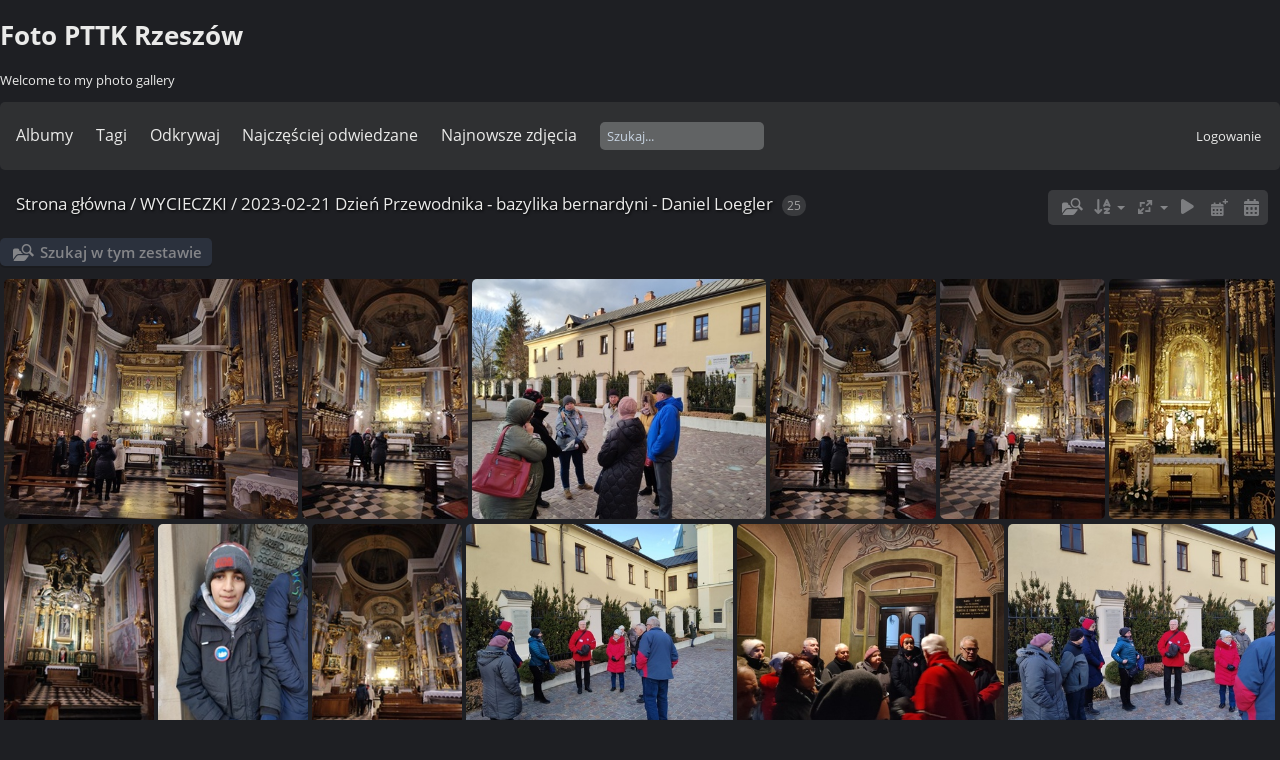

--- FILE ---
content_type: text/html; charset=utf-8
request_url: https://foto2021.pttk.rzeszow.pl/index.php?/category/246
body_size: 17736
content:
<!DOCTYPE html>
<html lang=pl dir=ltr>
<head>
<title>WYCIECZKI / 2023-02-21 Dzień Przewodnika - bazylika bernardyni - Daniel Loegler</title>
<link rel="shortcut icon" type="image/x-icon" href="themes/default/icon/favicon.ico">
<link rel="stylesheet" type="text/css" href="themes/modus/css/open-sans/open-sans.css"> <link rel="stylesheet" type="text/css" href="_data/combined/papp1x.css">   <link rel=canonical href="index.php?/category/246">
<meta name=viewport content="width=device-width,initial-scale=1">

<meta name="generator" content="Piwigo (aka PWG), see piwigo.org">

<meta name="description" content="WYCIECZKI / 2023-02-21 Dzień Przewodnika - bazylika bernardyni - Daniel Loegler">


<style type="text/css">
#thumbnails{text-align:justify;overflow:hidden;margin-left:1px;margin-right:5px}
#thumbnails>li{float:left;overflow:hidden;position:relative;margin-bottom:5px;margin-left:4px}#thumbnails>li>a{position:absolute;border:0}</style>
</head>

<body id=theCategoryPage class="section-categories category-246  modus-withPageBanner" data-infos='{"section":"categories","category_id":"246"}'>
<div id="theHeader"><h1>Foto PTTK Rzeszów</h1>

<p>Welcome to my photo gallery</p></div>



<aside id=menubar>
		<dl id=mbCategories>
<dt>
	<a href="index.php?/categories">Albumy</a>
</dt>
<dd>
  <ul>
    <li >
      <a href="index.php?/category/27" rel="up" title="24562 obrazów w 633 podalbumach">WYCIECZKI</a>
      <span class="menuInfoCatByChild badge" title="24562 obrazów w 633 podalbumach">24562</span>
    <ul>
    <li >
      <a href="index.php?/category/740"  title="22 obrazów w tym albumie">2025-12-07 Panoramiks w Beskidzie Niskim - Gosia Borejko</a>
      <span class="menuInfoCat badge" title="22 obrazów w tym albumie">22</span>
      </li>
    
    <li >
      <a href="index.php?/category/734"  title="240 obrazów w 5 podalbumach">2025-12-06 Mikołajki INO</a>
      <span class="menuInfoCatByChild badge" title="240 obrazów w 5 podalbumach">240</span>
      </li>
    
    <li >
      <a href="index.php?/category/730"  title="62 obrazów w 3 podalbumach">2025-11-30 W siną dal </a>
      <span class="menuInfoCatByChild badge" title="62 obrazów w 3 podalbumach">62</span>
      </li>
    
    <li >
      <a href="index.php?/category/727"  title="41 obrazów w 2 podalbumach">2025-11-23 Magurski Park Narodowy</a>
      <span class="menuInfoCatByChild badge" title="41 obrazów w 2 podalbumach">41</span>
      </li>
    
    <li >
      <a href="index.php?/category/724"  title="33 obrazów w tym albumie">2025-11-20 Kraków Muzeum Czartotyskich - Danuta Wojnar-Płaza</a>
      <span class="menuInfoCat badge" title="33 obrazów w tym albumie">33</span>
      </li>
    
    <li >
      <a href="index.php?/category/719"  title="156 obrazów w 3 podalbumach">2025-11-08-11 Listopad w górach Słowacja </a>
      <span class="menuInfoCatByChild badge" title="156 obrazów w 3 podalbumach">156</span>
      </li>
    
    <li >
      <a href="index.php?/category/701"  title="286 obrazów w 6 podalbumach">2025-10-26 Zakończenie sezonu</a>
      <span class="menuInfoCatByChild badge" title="286 obrazów w 6 podalbumach">286</span>
      </li>
    
    <li >
      <a href="index.php?/category/713"  title="22 obrazów w tym albumie">2025-10-23 KS rezerwat Bór Głogów małopolski - Danuta Wojnar-Płaza</a>
      <span class="menuInfoCat badge" title="22 obrazów w tym albumie">22</span>
      </li>
    
    <li >
      <a href="index.php?/category/697"  title="50 obrazów w 2 podalbumach">2025-10-19 Śnieżnica</a>
      <span class="menuInfoCatByChild badge" title="50 obrazów w 2 podalbumach">50</span>
      </li>
    
    <li >
      <a href="index.php?/category/691"  title="163 obrazów w 6 podalbumach">2025-10-18 Marsze InO</a>
      <span class="menuInfoCatByChild badge" title="163 obrazów w 6 podalbumach">163</span>
      </li>
    
    <li >
      <a href="index.php?/category/690"  title="53 obrazów w tym albumie">2025-10-12 Babskie Góry - Gosia Borejko</a>
      <span class="menuInfoCat badge" title="53 obrazów w tym albumie">53</span>
      </li>
    
    <li >
      <a href="index.php?/category/685"  title="108 obrazów w 3 podalbumach">2025-10-11 Połonina Caryńska</a>
      <span class="menuInfoCatByChild badge" title="108 obrazów w 3 podalbumach">108</span>
      </li>
    
    <li >
      <a href="index.php?/category/683"  title="20 obrazów w tym albumie">2025-10-03 Kościoły Ziemi Oświęcimskiej - Dorota Michnia, Adam Skiba</a>
      <span class="menuInfoCat badge" title="20 obrazów w tym albumie">20</span>
      </li>
    
    <li >
      <a href="index.php?/category/675"  title="154 obrazów w 6 podalbumach">2025-10-02-03 61 Rajd jesień w beskidzie Niskim</a>
      <span class="menuInfoCatByChild badge" title="154 obrazów w 6 podalbumach">154</span>
      </li>
    
    <li >
      <a href="index.php?/category/669"  title="83 obrazów w 3 podalbumach">2025-09-27-28 Beskid Śląski</a>
      <span class="menuInfoCatByChild badge" title="83 obrazów w 3 podalbumach">83</span>
      </li>
    
    <li >
      <a href="index.php?/category/665"  title="221 obrazów w 4 podalbumach">2025-09-27 Sztafeta </a>
      <span class="menuInfoCatByChild badge" title="221 obrazów w 4 podalbumach">221</span>
      </li>
    
    <li >
      <a href="index.php?/category/662"  title="67 obrazów w 2 podalbumach">2025-09-25 Droga Pienińska</a>
      <span class="menuInfoCatByChild badge" title="67 obrazów w 2 podalbumach">67</span>
      </li>
    
    <li >
      <a href="index.php?/category/661"  title="28 obrazów w tym albumie">2025-09-21 Śladami Potockiej - Gosia Borejko</a>
      <span class="menuInfoCat badge" title="28 obrazów w tym albumie">28</span>
      </li>
    
    <li >
      <a href="index.php?/category/673"  title="43 obrazów w tym albumie">2025-09-15 Spływ Pontonami Dunajec - Arek Świder</a>
      <span class="menuInfoCat badge" title="43 obrazów w tym albumie">43</span>
      </li>
    
    <li >
      <a href="index.php?/category/660"  title="26 obrazów w tym albumie">2025-09-14 Bolestraszyce, Święto Derenia - Danuta Wojnar-Płaza</a>
      <span class="menuInfoCat badge" title="26 obrazów w tym albumie">26</span>
      </li>
    
    <li >
      <a href="index.php?/category/657"  title="97 obrazów w 2 podalbumach">2025-09-11 Wadowice</a>
      <span class="menuInfoCatByChild badge" title="97 obrazów w 2 podalbumach">97</span>
      </li>
    
    <li >
      <a href="index.php?/category/654"  title="55 obrazów w 2 podalbumach">Senioralia 2025-09-08</a>
      <span class="menuInfoCatByChild badge" title="55 obrazów w 2 podalbumach">55</span>
      </li>
    
    <li >
      <a href="index.php?/category/653"  title="9 obrazów w tym albumie">2025-09-07 Roztocze</a>
      <span class="menuInfoCat badge" title="9 obrazów w tym albumie">9</span>
      </li>
    
    <li >
      <a href="index.php?/category/652"  title="41 obrazów w tym albumie">2025-09-04 Kazimierz Dolny - Danuta Wojnar-Płaza</a>
      <span class="menuInfoCat badge" title="41 obrazów w tym albumie">41</span>
      </li>
    
    <li >
      <a href="index.php?/category/635"  title="412 obrazów w 14 podalbumach">Rajd Wetlina 2025</a>
      <span class="menuInfoCatByChild badge" title="412 obrazów w 14 podalbumach">412</span>
      </li>
    
    <li >
      <a href="index.php?/category/632"  title="50 obrazów w tym albumie">2025-08-31 K-55 Forty Twierdzy Przemyśl cz. 3 - Antoni Kraszkiewicz</a>
      <span class="menuInfoCat badge" title="50 obrazów w tym albumie">50</span>
      </li>
    
    <li >
      <a href="index.php?/category/631"  title="12 obrazów w tym albumie">2025-08-30 K-32 Gorczańskie Wędrówki - na Turbacz przez dwa schroniska -- Paweł Olejnik</a>
      <span class="menuInfoCat badge" title="12 obrazów w tym albumie">12</span>
      </li>
    
    <li >
      <a href="index.php?/category/630"  title="44 obrazów w tym albumie">2025-08-28 KS Wierzchosławice, Dołęga, Dębno - Danuta Wojnar-Płaza</a>
      <span class="menuInfoCat badge" title="44 obrazów w tym albumie">44</span>
      </li>
    
    <li >
      <a href="index.php?/category/629"  title="31 obrazów w tym albumie">2025-08-23 Spływ wieprz cz 2- Arek Świder</a>
      <span class="menuInfoCat badge" title="31 obrazów w tym albumie">31</span>
      </li>
    
    <li >
      <a href="index.php?/category/628"  title="19 obrazów w tym albumie">2025-08-23 k-55 Góry Bez Granic - Wyhorlat Sninsky Kamien - Paweł Olejnik</a>
      <span class="menuInfoCat badge" title="19 obrazów w tym albumie">19</span>
      </li>
    
    <li >
      <a href="index.php?/category/627"  title="41 obrazów w tym albumie">2025-08-21 KS Janowiec, Czarnolas - Danuta Wojnar-Płaza</a>
      <span class="menuInfoCat badge" title="41 obrazów w tym albumie">41</span>
      </li>
    
    <li >
      <a href="index.php?/category/626"  title="25 obrazów w tym albumie">2025-08-10 K-30 Kuklik podróże małe i duże - Magura Wątkowska - Leszek Misiąg</a>
      <span class="menuInfoCat badge" title="25 obrazów w tym albumie">25</span>
      </li>
    
    <li >
      <a href="index.php?/category/625"  title="22 obrazów w tym albumie">2025-08-09 KTG Królowa Beskidu Sądeckiego - Radziejowa - Gosia Borejko</a>
      <span class="menuInfoCat badge" title="22 obrazów w tym albumie">22</span>
      </li>
    
    <li >
      <a href="index.php?/category/624"  title="41 obrazów w tym albumie">2025-08-07 Słowacja Koszyce  - Danuta Wojnar-Płaza</a>
      <span class="menuInfoCat badge" title="41 obrazów w tym albumie">41</span>
      </li>
    
    <li >
      <a href="index.php?/category/616"  title="29 obrazów w tym albumie">2025-07-31 Strzyżów - Stępina - Danuta Wojnar-Płaza — kopia</a>
      <span class="menuInfoCat badge" title="29 obrazów w tym albumie">29</span>
      </li>
    
    <li >
      <a href="index.php?/category/623"  title="9 obrazów w tym albumie">2025-07-27 PS Pogórze Ciężkowickie - Liwocz -Amelia Sak</a>
      <span class="menuInfoCat badge" title="9 obrazów w tym albumie">9</span>
      </li>
    
    <li >
      <a href="index.php?/category/622"  title="47 obrazów w tym albumie">2025-07-26-27 KP Mały Szlak Beskidzki cz.1 - Gosia Borejko, Daniel Loegler</a>
      <span class="menuInfoCat badge" title="47 obrazów w tym albumie">47</span>
      </li>
    
    <li >
      <a href="index.php?/category/615"  title="20 obrazów w tym albumie">2025-07-26 Spływ kajakowy NIDA - Arek Świder</a>
      <span class="menuInfoCat badge" title="20 obrazów w tym albumie">20</span>
      </li>
    
    <li >
      <a href="index.php?/category/621"  title="46 obrazów w tym albumie">2025-07-24 KS Lusławice, Porąbka Uszewska i Tropie</a>
      <span class="menuInfoCat badge" title="46 obrazów w tym albumie">46</span>
      </li>
    
    <li >
      <a href="index.php?/category/612"  title="11 obrazów w tym albumie">2025-07-19 Gorce - Wacek Wałach</a>
      <span class="menuInfoCat badge" title="11 obrazów w tym albumie">11</span>
      </li>
    
    <li >
      <a href="index.php?/category/614"  title="36 obrazów w tym albumie">2025-07-18 Stary Sącz, Nowy Sącz - Danuta Wojnar-Płaza</a>
      <span class="menuInfoCat badge" title="36 obrazów w tym albumie">36</span>
      </li>
    
    <li >
      <a href="index.php?/category/619"  title="47 obrazów w tym albumie / 32 obrazów w 1 podalbumie">2025-07-13 Beskid Wyspowy - Łopusze</a>
      <span class="menuInfoCat badge" title="47 obrazów w tym albumie / 32 obrazów w 1 podalbumie">79</span>
      </li>
    
    <li >
      <a href="index.php?/category/618"  title="34 obrazów w tym albumie">2025-07-12 Roztoczańskie wędrówki K-32 </a>
      <span class="menuInfoCat badge" title="34 obrazów w tym albumie">34</span>
      </li>
    
    <li >
      <a href="index.php?/category/617"  title="41 obrazów w tym albumie">2025-07-10 Kazimierz Dolny- Przyrodniczo - Danuta Wojnar-Płaza</a>
      <span class="menuInfoCat badge" title="41 obrazów w tym albumie">41</span>
      </li>
    
    <li >
      <a href="index.php?/category/607"  title="63 obrazów w 4 podalbumach">2025-07-05 Obidowiec</a>
      <span class="menuInfoCatByChild badge" title="63 obrazów w 4 podalbumach">63</span>
      </li>
    
    <li >
      <a href="index.php?/category/604"  title="114 obrazów w 2 podalbumach">2025-07-03-04 W krainie łosia</a>
      <span class="menuInfoCatByChild badge" title="114 obrazów w 2 podalbumach">114</span>
      </li>
    
    <li >
      <a href="index.php?/category/598"  title="36 obrazów w tym albumie">2025-06-29 Busov - Gosia Borejko</a>
      <span class="menuInfoCat badge" title="36 obrazów w tym albumie">36</span>
      </li>
    
    <li >
      <a href="index.php?/category/597"  title="24 obrazów w tym albumie">2025-06-28 Beskid Wyspowy - Agata Lidwin, Miłosz Kościelny</a>
      <span class="menuInfoCat badge" title="24 obrazów w tym albumie">24</span>
      </li>
    
    <li >
      <a href="index.php?/category/596"  title="51 obrazów w tym albumie">2025-06-26 Szczawnica z KS - Danuta Wojnar-Płaza</a>
      <span class="menuInfoCat badge" title="51 obrazów w tym albumie">51</span>
      </li>
    
    <li >
      <a href="index.php?/category/599"  title="29 obrazów w tym albumie">2025-06-22 KP Na Przehybę inaczej, czyli Beskid Sądecki - Gosia Borejko</a>
      <span class="menuInfoCat badge" title="29 obrazów w tym albumie">29</span>
      </li>
    
    <li >
      <a href="index.php?/category/593"  title="29 obrazów w tym albumie">2025-06-19 Rajd Trzy światy - Daniel Loegler, Leszek Dąbal</a>
      <span class="menuInfoCat badge" title="29 obrazów w tym albumie">29</span>
      </li>
    
    <li >
      <a href="index.php?/category/592"  title="55 obrazów w tym albumie">2025-06-15 Wzgórza Rymanowskie - Leszek Dąbal</a>
      <span class="menuInfoCat badge" title="55 obrazów w tym albumie">55</span>
      </li>
    
    <li >
      <a href="index.php?/category/569"  title="32 obrazów w 2 podalbumach">2025-06-14 Jasło</a>
      <span class="menuInfoCatByChild badge" title="32 obrazów w 2 podalbumach">32</span>
      </li>
    
    <li >
      <a href="index.php?/category/591"  title="41 obrazów w tym albumie">2025-06-12 Roztocze Wschodnie z Klubem Seniora - Danuta Wojnar-Płaza</a>
      <span class="menuInfoCat badge" title="41 obrazów w tym albumie">41</span>
      </li>
    
    <li >
      <a href="index.php?/category/590"  title="74 obrazów w tym albumie">2025-06-09 Kraków- Bielany - Danuta Betleja</a>
      <span class="menuInfoCat badge" title="74 obrazów w tym albumie">74</span>
      </li>
    
    <li >
      <a href="index.php?/category/589"  title="57 obrazów w tym albumie">2025-06-07 Beskid Sądecki Hala Pisana - Gosia Borejko</a>
      <span class="menuInfoCat badge" title="57 obrazów w tym albumie">57</span>
      </li>
    
    <li >
      <a href="index.php?/category/588"  title="65 obrazów w tym albumie">2025-06-05-06 Katowice i Chorzów - Danuta Wojnar-Płaza</a>
      <span class="menuInfoCat badge" title="65 obrazów w tym albumie">65</span>
      </li>
    
    <li >
      <a href="index.php?/category/585"  title="34 obrazów w tym albumie">2025-06-01 Brzanka - Gosia Borejko</a>
      <span class="menuInfoCat badge" title="34 obrazów w tym albumie">34</span>
      </li>
    
    <li >
      <a href="index.php?/category/587"  title="38 obrazów w tym albumie">2025-05-31 Beskidzka Wyrypa 2  - Marcin szewc kopia</a>
      <span class="menuInfoCat badge" title="38 obrazów w tym albumie">38</span>
      </li>
    
    <li >
      <a href="index.php?/category/584"  title="41 obrazów w tym albumie">2025-05-29 Wojciechów i  Nałęczów - Danuta Wojnar-Płaza</a>
      <span class="menuInfoCat badge" title="41 obrazów w tym albumie">41</span>
      </li>
    
    <li >
      <a href="index.php?/category/517"  title="17 obrazów w tym albumie">2025-05-24 Zródła Sanu - Paweł Olejnik</a>
      <span class="menuInfoCat badge" title="17 obrazów w tym albumie">17</span>
      </li>
    
    <li >
      <a href="index.php?/category/528"  title="51 obrazów w 2 podalbumach">2025-05-25 Mareszka</a>
      <span class="menuInfoCatByChild badge" title="51 obrazów w 2 podalbumach">51</span>
      </li>
    
    <li >
      <a href="index.php?/category/518"  title="139 obrazów w 7 podalbumach">2025-05-24 InO - Głogów</a>
      <span class="menuInfoCatByChild badge" title="139 obrazów w 7 podalbumach">139</span>
      </li>
    
    <li >
      <a href="index.php?/category/600"  title="18 obrazów w tym albumie">2025-05-22 Hermanowa Klub Seniora - Danuta Wojnar-Płaza</a>
      <span class="menuInfoCat badge" title="18 obrazów w tym albumie">18</span>
      </li>
    
    <li >
      <a href="index.php?/category/582"  title="50 obrazów w tym albumie">2025-05-17 Hyrlata - Jacek Dziwisz</a>
      <span class="menuInfoCat badge" title="50 obrazów w tym albumie">50</span>
      </li>
    
    <li >
      <a href="index.php?/category/581"  title="13 obrazów w tym albumie">2025-05-17 Bolestraszyce i Azalia - Stanisław Polański</a>
      <span class="menuInfoCat badge" title="13 obrazów w tym albumie">13</span>
      </li>
    
    <li >
      <a href="index.php?/category/568"  title="26 obrazów w tym albumie">2025-05-15 KS Bieszczady KS - Danuta Wojnar-Płaza</a>
      <span class="menuInfoCat badge" title="26 obrazów w tym albumie">26</span>
      </li>
    
    <li >
      <a href="index.php?/category/580"  title="8 obrazów w tym albumie">2025-05-11 Piotruś i Ostra - Przemek Misiąg</a>
      <span class="menuInfoCat badge" title="8 obrazów w tym albumie">8</span>
      </li>
    
    <li >
      <a href="index.php?/category/567"  title="21 obrazów w tym albumie">2025-05-10 Pieniny Trzy Korony Paweł Olejnik</a>
      <span class="menuInfoCat badge" title="21 obrazów w tym albumie">21</span>
      </li>
    
    <li >
      <a href="index.php?/category/507"  title="41 obrazów w tym albumie">2025-05-03 Beskid Niski - Gosia Borejko</a>
      <span class="menuInfoCat badge" title="41 obrazów w tym albumie">41</span>
      </li>
    
    <li >
      <a href="index.php?/category/508"  title="30 obrazów w tym albumie">2025-04-26 Pieniny - Gosia Borejko</a>
      <span class="menuInfoCat badge" title="30 obrazów w tym albumie">30</span>
      </li>
    
    <li >
      <a href="index.php?/category/509"  title="36 obrazów w tym albumie">2025-04-24 Bochnia - Danuta Wojnar-Płaza</a>
      <span class="menuInfoCat badge" title="36 obrazów w tym albumie">36</span>
      </li>
    
    <li >
      <a href="index.php?/category/510"  title="25 obrazów w tym albumie">2025-04-18 Wielki Piatek DK Holica</a>
      <span class="menuInfoCat badge" title="25 obrazów w tym albumie">25</span>
      </li>
    
    <li >
      <a href="index.php?/category/602"  title="22 obrazów w tym albumie">2025-04-13 Niedziela Palmowa Daniel Loegler</a>
      <span class="menuInfoCat badge" title="22 obrazów w tym albumie">22</span>
      </li>
    
    <li >
      <a href="index.php?/category/603"  title="53 obrazów w tym albumie">2025-04-10 Zamośc klub Seniora - Danuta Wojnar-Płaza</a>
      <span class="menuInfoCat badge" title="53 obrazów w tym albumie">53</span>
      </li>
    
    <li >
      <a href="index.php?/category/566"  title="52 obrazów w tym albumie">2025-04-05 Mrukowa Droga Krzyżowa</a>
      <span class="menuInfoCat badge" title="52 obrazów w tym albumie">52</span>
      </li>
    
    <li >
      <a href="index.php?/category/601"  title="30 obrazów w tym albumie">2025-03-30 Pogórze Wiśnickie Szpilówka - Gosia Borejko</a>
      <span class="menuInfoCat badge" title="30 obrazów w tym albumie">30</span>
      </li>
    
    <li >
      <a href="index.php?/category/512"  title="166 obrazów w 2 podalbumach">2025-03-22 Powitanie wiosny</a>
      <span class="menuInfoCatByChild badge" title="166 obrazów w 2 podalbumach">166</span>
      </li>
    
    <li >
      <a href="index.php?/category/564"  title="52 obrazów w tym albumie">2025-03-20 KS Słowacja Danuta Wojnar-Płaza</a>
      <span class="menuInfoCat badge" title="52 obrazów w tym albumie">52</span>
      </li>
    
    <li >
      <a href="index.php?/category/560"  title="68 obrazów w 3 podalbumach">2025-03-09 Szlakami Panoramiksa</a>
      <span class="menuInfoCatByChild badge" title="68 obrazów w 3 podalbumach">68</span>
      </li>
    
    <li >
      <a href="index.php?/category/613"  title="26 obrazów w tym albumie">2025-03-06 Drabinianka i rzeszowski Zalew - Danuta Wojnar-Płaza</a>
      <span class="menuInfoCat badge" title="26 obrazów w tym albumie">26</span>
      </li>
    
    <li >
      <a href="index.php?/category/559"  title="30 obrazów w tym albumie">2025-03-01 Krynica - Gosia Borejko</a>
      <span class="menuInfoCat badge" title="30 obrazów w tym albumie">30</span>
      </li>
    
    <li >
      <a href="index.php?/category/558"  title="144 obrazów w tym albumie">2025-02-16 Kopystańska</a>
      <span class="menuInfoCat badge" title="144 obrazów w tym albumie">144</span>
      </li>
    
    <li >
      <a href="index.php?/category/557"  title="14 obrazów w tym albumie">2025-02-08-09 Zimowy Rajd KTG - Paweł Olejnik</a>
      <span class="menuInfoCat badge" title="14 obrazów w tym albumie">14</span>
      </li>
    
    <li >
      <a href="index.php?/category/554"  title="71 obrazów w 2 podalbumach">2025-02-08 Lasowiak</a>
      <span class="menuInfoCatByChild badge" title="71 obrazów w 2 podalbumach">71</span>
      </li>
    
    <li >
      <a href="index.php?/category/553"  title="28 obrazów w tym albumie">2025-02-06 Czarna KS - Danuta Wojnar-Płaza</a>
      <span class="menuInfoCat badge" title="28 obrazów w tym albumie">28</span>
      </li>
    
    <li >
      <a href="index.php?/category/545"  title="112 obrazów w 7 podalbumach">2025-02-01 Czar Połonin Tarnica </a>
      <span class="menuInfoCatByChild badge" title="112 obrazów w 7 podalbumach">112</span>
      </li>
    
    <li >
      <a href="index.php?/category/544"  title="34 obrazów w tym albumie">2025-01-23 Przeworsk Żołynia - Danuta Wojnar-Płaza</a>
      <span class="menuInfoCat badge" title="34 obrazów w tym albumie">34</span>
      </li>
    
    <li >
      <a href="index.php?/category/543"  title="66 obrazów w tym albumie">2025-01-19 Pogórze Przemyskie - Andrzej Wesół </a>
      <span class="menuInfoCat badge" title="66 obrazów w tym albumie">66</span>
      </li>
    
    <li >
      <a href="index.php?/category/542"  title="16 obrazów w tym albumie">2025-01-09 Spacer Bór Głogowski  KS - Danuta Wojnar-Płaza</a>
      <span class="menuInfoCat badge" title="16 obrazów w tym albumie">16</span>
      </li>
    
    <li >
      <a href="index.php?/category/537"  title="71 obrazów w 4 podalbumach">2025-01-05 Trzech Króli</a>
      <span class="menuInfoCatByChild badge" title="71 obrazów w 4 podalbumach">71</span>
      </li>
    
    <li >
      <a href="index.php?/category/533"  title="39 obrazów w 2 podalbumach">2024-12-15 W siną dal</a>
      <span class="menuInfoCatByChild badge" title="39 obrazów w 2 podalbumach">39</span>
      </li>
    
    <li >
      <a href="index.php?/category/536"  title="51 obrazów w 2 podalbumach">2024-12-08 Panoramiks</a>
      <span class="menuInfoCatByChild badge" title="51 obrazów w 2 podalbumach">51</span>
      </li>
    
    <li >
      <a href="index.php?/category/505"  title="24 obrazów w tym albumie">2024-12-07 Mikołajki i Marsz InO - Karolina Gawlik</a>
      <span class="menuInfoCat badge" title="24 obrazów w tym albumie">24</span>
      </li>
    
    <li >
      <a href="index.php?/category/506"  title="34 obrazów w tym albumie">2024-12-07 Mikołajki i Marsz InO - Ewa Grygiel-Sauerland, Andrzej :-),   różni</a>
      <span class="menuInfoCat badge" title="34 obrazów w tym albumie">34</span>
      </li>
    
    <li >
      <a href="index.php?/category/504"  title="16 obrazów w tym albumie">2024-12-07 Mikołajki i Marsz InO - Danuta Betleja</a>
      <span class="menuInfoCat badge" title="16 obrazów w tym albumie">16</span>
      </li>
    
    <li >
      <a href="index.php?/category/503"  title="14 obrazów w tym albumie">2024-11-30 Bieszczady Gdzie San zanika - Paweł Olejnik</a>
      <span class="menuInfoCat badge" title="14 obrazów w tym albumie">14</span>
      </li>
    
    <li >
      <a href="index.php?/category/502"  title="35 obrazów w tym albumie">2024-11-30 Bieszczady Gdzie San zanika - Gosia Borejko</a>
      <span class="menuInfoCat badge" title="35 obrazów w tym albumie">35</span>
      </li>
    
    <li >
      <a href="index.php?/category/501"  title="61 obrazów w tym albumie">2024-11-23-24 Zakończenie sezonu KTG - Beskid Makowski Gosia Borejko</a>
      <span class="menuInfoCat badge" title="61 obrazów w tym albumie">61</span>
      </li>
    
    <li >
      <a href="index.php?/category/500"  title="21 obrazów w tym albumie">2024-11-23-24 Zakończenie sezonu KTG - Beskid Makowski Daniel Loegler</a>
      <span class="menuInfoCat badge" title="21 obrazów w tym albumie">21</span>
      </li>
    
    <li >
      <a href="index.php?/category/499"  title="41 obrazów w tym albumie">2024-11-23-24 Zakończenie sezonu KTG - Beskid Makowski - Aldona Łukowicz</a>
      <span class="menuInfoCat badge" title="41 obrazów w tym albumie">41</span>
      </li>
    
    <li >
      <a href="index.php?/category/498"  title="48 obrazów w tym albumie">2024-11-21 Stalowa Wola z KS - Danuta Wojnar-Płaza</a>
      <span class="menuInfoCat badge" title="48 obrazów w tym albumie">48</span>
      </li>
    
    <li >
      <a href="index.php?/category/497"  title="17 obrazów w tym albumie">2024-11-17 Zakończenie szlaku Niebieskiego Jacek Dziwisz</a>
      <span class="menuInfoCat badge" title="17 obrazów w tym albumie">17</span>
      </li>
    
    <li >
      <a href="index.php?/category/496"  title="36 obrazów w tym albumie">2024-11-17 Zakończenie szlaku Niebieskiego Gosia Borejko</a>
      <span class="menuInfoCat badge" title="36 obrazów w tym albumie">36</span>
      </li>
    
    <li >
      <a href="index.php?/category/495"  title="16 obrazów w tym albumie">2024-11-17 Zakończenie szlaku Niebieskiego Daniel Loegler</a>
      <span class="menuInfoCat badge" title="16 obrazów w tym albumie">16</span>
      </li>
    
    <li >
      <a href="index.php?/category/494"  title="77 obrazów w tym albumie">2024-11-17 Zakończenie szlaku Niebieskiego Maciek Szewc</a>
      <span class="menuInfoCat badge" title="77 obrazów w tym albumie">77</span>
      </li>
    
    <li >
      <a href="index.php?/category/493"  title="10 obrazów w tym albumie">2024-11-17 Zakończenie szlaku Niebieskiego Amelia Sak</a>
      <span class="menuInfoCat badge" title="10 obrazów w tym albumie">10</span>
      </li>
    
    <li >
      <a href="index.php?/category/492"  title="79 obrazów w tym albumie">2024-11-08-11 Listopad w górach - Gosia Borejko</a>
      <span class="menuInfoCat badge" title="79 obrazów w tym albumie">79</span>
      </li>
    
    <li >
      <a href="index.php?/category/489"  title="33 obrazów w tym albumie">2024-11-07  Stary cmentarz w Rzeszowie</a>
      <span class="menuInfoCat badge" title="33 obrazów w tym albumie">33</span>
      </li>
    
    <li >
      <a href="index.php?/category/488"  title="43 obrazów w tym albumie">2024-10-29 Wizyta na grobach 2024</a>
      <span class="menuInfoCat badge" title="43 obrazów w tym albumie">43</span>
      </li>
    
    <li >
      <a href="index.php?/category/481"  title="19 obrazów w tym albumie">2024-10-27 Zakończenie - Rozdanie nagród - Karolina Gawlik</a>
      <span class="menuInfoCat badge" title="19 obrazów w tym albumie">19</span>
      </li>
    
    <li >
      <a href="index.php?/category/480"  title="11 obrazów w tym albumie">2024-10-27 Zakończenie - trasa 3 cerkwie - Jacek Dziwisz</a>
      <span class="menuInfoCat badge" title="11 obrazów w tym albumie">11</span>
      </li>
    
    <li >
      <a href="index.php?/category/479"  title="36 obrazów w tym albumie">2024-10-27 Zakończenie - trasa 2 - G.Borejko, Jowita Dziwisz, A.Sak, M.Cesarz,</a>
      <span class="menuInfoCat badge" title="36 obrazów w tym albumie">36</span>
      </li>
    
    <li >
      <a href="index.php?/category/478"  title="42 obrazów w tym albumie">2024-10-27 Zakończenie - trasa 1 - A.Łukowicz, P.Olejnik, A.Wesół</a>
      <span class="menuInfoCat badge" title="42 obrazów w tym albumie">42</span>
      </li>
    
    <li >
      <a href="index.php?/category/487"  title="54 obrazów w tym albumie">2024-10-25 Tarnów, Zalipie - Danuta Wojnar-Płaza</a>
      <span class="menuInfoCat badge" title="54 obrazów w tym albumie">54</span>
      </li>
    
    <li >
      <a href="index.php?/category/476"  title="39 obrazów w tym albumie">2024-10-19 Czar Połonin - Smerek - Andrzej :-) Wesół</a>
      <span class="menuInfoCat badge" title="39 obrazów w tym albumie">39</span>
      </li>
    
    <li >
      <a href="index.php?/category/475"  title="20 obrazów w tym albumie">2024-10-19 Czar Połonin - Smerek - Jowita Dziwsz</a>
      <span class="menuInfoCat badge" title="20 obrazów w tym albumie">20</span>
      </li>
    
    <li >
      <a href="index.php?/category/474"  title="44 obrazów w tym albumie">2024-10-19 Czar Połonin - Smerek - Gosia Borejko</a>
      <span class="menuInfoCat badge" title="44 obrazów w tym albumie">44</span>
      </li>
    
    <li >
      <a href="index.php?/category/486"  title="49 obrazów w tym albumie">2024-10-17 Kielce z KS - Danuta Wojnar-Płaza</a>
      <span class="menuInfoCat badge" title="49 obrazów w tym albumie">49</span>
      </li>
    
    <li >
      <a href="index.php?/category/485"  title="13 obrazów w tym albumie">2024-10-13 Niebieski Szlak 21 - Amelia Sak</a>
      <span class="menuInfoCat badge" title="13 obrazów w tym albumie">13</span>
      </li>
    
    <li >
      <a href="index.php?/category/484"  title="46 obrazów w tym albumie">2024-10-12 Łamana Skała - Gosia Borejko</a>
      <span class="menuInfoCat badge" title="46 obrazów w tym albumie">46</span>
      </li>
    
    <li >
      <a href="index.php?/category/483"  title="37 obrazów w tym albumie">2024-10-10 Przemyśl z KS - Danuta Wojnar-Płaza</a>
      <span class="menuInfoCat badge" title="37 obrazów w tym albumie">37</span>
      </li>
    
    <li >
      <a href="index.php?/category/465"  title="29 obrazów w tym albumie">2024-10-06 Łopienka - Waldek Drozdowski</a>
      <span class="menuInfoCat badge" title="29 obrazów w tym albumie">29</span>
      </li>
    
    <li >
      <a href="index.php?/category/464"  title="30 obrazów w tym albumie">2024-10-06 Łopienka Danuta Wojnar-Płaza</a>
      <span class="menuInfoCat badge" title="30 obrazów w tym albumie">30</span>
      </li>
    
    <li >
      <a href="index.php?/category/466"  title="36 obrazów w tym albumie">2024-10-03-04 60 Jesień w Beskidzie Niskim - Andrzej Wesół, Stanisław Polański</a>
      <span class="menuInfoCat badge" title="36 obrazów w tym albumie">36</span>
      </li>
    
    <li >
      <a href="index.php?/category/463"  title="53 obrazów w tym albumie">2024-10-03 Pilzno, Kołaczyce, Jasło, Wiśniowa - Danuta Wojnar-Płaza</a>
      <span class="menuInfoCat badge" title="53 obrazów w tym albumie">53</span>
      </li>
    
    <li >
      <a href="index.php?/category/462"  title="22 obrazów w tym albumie">2024-09-26 KS Wielkie Oczy -  Danuta Wojnar-Płaza</a>
      <span class="menuInfoCat badge" title="22 obrazów w tym albumie">22</span>
      </li>
    
    <li >
      <a href="index.php?/category/461"  title="26 obrazów w tym albumie">2024-09-26 KS Wielkie Oczy -  Danuta Wojnar-Płaza</a>
      <span class="menuInfoCat badge" title="26 obrazów w tym albumie">26</span>
      </li>
    
    <li >
      <a href="index.php?/category/454"  title="60 obrazów w tym albumie">2024-09-22 Szlak Niebieski - Gosia Borejko, Agata Lidwin, Daniel Loegler</a>
      <span class="menuInfoCat badge" title="60 obrazów w tym albumie">60</span>
      </li>
    
    <li >
      <a href="index.php?/category/468"  title="50 obrazów w tym albumie">2024-09-21  XI Sztafeta Międzypokoleniowa - Karolina Gawlik</a>
      <span class="menuInfoCat badge" title="50 obrazów w tym albumie">50</span>
      </li>
    
    <li >
      <a href="index.php?/category/469"  title="33 obrazów w tym albumie">2024-09-21  XI Sztafeta Międzypokoleniowa - Andrzej -) Wesół</a>
      <span class="menuInfoCat badge" title="33 obrazów w tym albumie">33</span>
      </li>
    
    <li >
      <a href="index.php?/category/467"  title="51 obrazów w tym albumie">2024-09-21  XI Sztafeta Międzypokoleniowa -  Darek Mazurek i Jacek Dziwisz</a>
      <span class="menuInfoCat badge" title="51 obrazów w tym albumie">51</span>
      </li>
    
    <li >
      <a href="index.php?/category/455"  title="52 obrazów w tym albumie">2024-09-14 Hańczowa Mochnaczka - Gosia Borejko, Miłosz Kościelny</a>
      <span class="menuInfoCat badge" title="52 obrazów w tym albumie">52</span>
      </li>
    
    <li >
      <a href="index.php?/category/460"  title="56 obrazów w tym albumie">2024-09-12 Kamianna, pasieki - Danuta Wojnar-Płaza</a>
      <span class="menuInfoCat badge" title="56 obrazów w tym albumie">56</span>
      </li>
    
    <li >
      <a href="index.php?/category/459"  title="10 obrazów w tym albumie">2024-09-08 Kozie Żebro</a>
      <span class="menuInfoCat badge" title="10 obrazów w tym albumie">10</span>
      </li>
    
    <li >
      <a href="index.php?/category/458"  title="41 obrazów w tym albumie">2024-09-07 Połonina Caryńska - Gosia Borejko</a>
      <span class="menuInfoCat badge" title="41 obrazów w tym albumie">41</span>
      </li>
    
    <li >
      <a href="index.php?/category/457"  title="44 obrazów w tym albumie">2024-09-05 Rudnik, Ulanów, Pityński - Danuta Wojnar-Płaza</a>
      <span class="menuInfoCat badge" title="44 obrazów w tym albumie">44</span>
      </li>
    
    <li >
      <a href="index.php?/category/453"  title="39 obrazów w tym albumie">2024-09-01 Walik - Kąty - Gosia Borejko, Miłosz Kościelny</a>
      <span class="menuInfoCat badge" title="39 obrazów w tym albumie">39</span>
      </li>
    
    <li >
      <a href="index.php?/category/452"  title="33 obrazów w tym albumie">2024-08-31 Gorce Gorc - Aldona Łukowicz</a>
      <span class="menuInfoCat badge" title="33 obrazów w tym albumie">33</span>
      </li>
    
    <li >
      <a href="index.php?/category/451"  title="32 obrazów w tym albumie">2024-08-30 Kazimierz Dolny Seniorzy - Danuta Wojnar-Płaza</a>
      <span class="menuInfoCat badge" title="32 obrazów w tym albumie">32</span>
      </li>
    
    <li >
      <a href="index.php?/category/477"  title="25 obrazów w tym albumie">2024-08-24 Ćwilin - Aldona Łukowicz</a>
      <span class="menuInfoCat badge" title="25 obrazów w tym albumie">25</span>
      </li>
    
    <li >
      <a href="index.php?/category/491"  title="27 obrazów w tym albumie">2024-08-22 Czudec z Klubem Seniora - Jacek Zięba</a>
      <span class="menuInfoCat badge" title="27 obrazów w tym albumie">27</span>
      </li>
    
    <li >
      <a href="index.php?/category/473"  title="44 obrazów w tym albumie">2024-08-21-25 XLI Ogólnopolski Rajd Przewodników Zdynia cz.2</a>
      <span class="menuInfoCat badge" title="44 obrazów w tym albumie">44</span>
      </li>
    
    <li >
      <a href="index.php?/category/472"  title="64 obrazów w tym albumie">2024-08-21-25 XLI Ogólnopolski Rajd Przewodników Zdynia cz.1</a>
      <span class="menuInfoCat badge" title="64 obrazów w tym albumie">64</span>
      </li>
    
    <li >
      <a href="index.php?/category/444"  title="18 obrazów w tym albumie">2024-08-22 Czudec z KS - Danuta Wojnar-Płaza</a>
      <span class="menuInfoCat badge" title="18 obrazów w tym albumie">18</span>
      </li>
    
    <li >
      <a href="index.php?/category/471"  title="74 obrazów w tym albumie">2024-08-12-19 XXIV Rajd WETLINA cz.2</a>
      <span class="menuInfoCat badge" title="74 obrazów w tym albumie">74</span>
      </li>
    
    <li >
      <a href="index.php?/category/470"  title="81 obrazów w tym albumie">2024-08-12-19 XXIV Rajd WETLINA cz.1</a>
      <span class="menuInfoCat badge" title="81 obrazów w tym albumie">81</span>
      </li>
    
    <li >
      <a href="index.php?/category/449"  title="64 obrazów w tym albumie">2024-08-11 Szlak niebieski - Amelia Sak</a>
      <span class="menuInfoCat badge" title="64 obrazów w tym albumie">64</span>
      </li>
    
    <li >
      <a href="index.php?/category/448"  title="39 obrazów w tym albumie">2024-08-10 Beskid Wyspowy Jasień - Gosia Borejko, Agata Lidwin</a>
      <span class="menuInfoCat badge" title="39 obrazów w tym albumie">39</span>
      </li>
    
    <li >
      <a href="index.php?/category/446"  title="50 obrazów w tym albumie">2024-08-08 Rudawka, Rymanów - Iwonicz - Danuta Wojnar-Płaza</a>
      <span class="menuInfoCat badge" title="50 obrazów w tym albumie">50</span>
      </li>
    
    <li >
      <a href="index.php?/category/443"  title="31 obrazów w tym albumie">2024-08-04 Forty przemyskie - Daniel Loegler</a>
      <span class="menuInfoCat badge" title="31 obrazów w tym albumie">31</span>
      </li>
    
    <li >
      <a href="index.php?/category/447"  title="18 obrazów w tym albumie">2024-08-03 Hala Łabowska -  Robert Bajorek</a>
      <span class="menuInfoCat badge" title="18 obrazów w tym albumie">18</span>
      </li>
    
    <li >
      <a href="index.php?/category/445"  title="40 obrazów w tym albumie">2024-08-01 Klub Seniora Szydłowiec - Danuta Wojnar Płaza</a>
      <span class="menuInfoCat badge" title="40 obrazów w tym albumie">40</span>
      </li>
    
    <li >
      <a href="index.php?/category/450"  title="35 obrazów w tym albumie">2024-07-27 Gorce - Turbacz - Aldona Łukowicz</a>
      <span class="menuInfoCat badge" title="35 obrazów w tym albumie">35</span>
      </li>
    
    <li >
      <a href="index.php?/category/442"  title="60 obrazów w tym albumie">2024-07-26 Dąbrowa Tarnowska - Andrzej :-) Wesół</a>
      <span class="menuInfoCat badge" title="60 obrazów w tym albumie">60</span>
      </li>
    
    <li >
      <a href="index.php?/category/441"  title="56 obrazów w tym albumie">2024-07-26 Dąbrowa Tarnowska - Danuta Wojnar-Płaza, Paweł Olejnik</a>
      <span class="menuInfoCat badge" title="56 obrazów w tym albumie">56</span>
      </li>
    
    <li >
      <a href="index.php?/category/440"  title="27 obrazów w tym albumie">2024-07-21 Szlak niebieski - Pogórze Przemyskie - Daniel Loegler</a>
      <span class="menuInfoCat badge" title="27 obrazów w tym albumie">27</span>
      </li>
    
    <li >
      <a href="index.php?/category/439"  title="43 obrazów w tym albumie">2024-07-20 Jaworzyna Konieczniańska</a>
      <span class="menuInfoCat badge" title="43 obrazów w tym albumie">43</span>
      </li>
    
    <li >
      <a href="index.php?/category/438"  title="49 obrazów w tym albumie">2024-07-18 Tyniec Kraków Klub Seniora - Kaja Materna-Nizol</a>
      <span class="menuInfoCat badge" title="49 obrazów w tym albumie">49</span>
      </li>
    
    <li >
      <a href="index.php?/category/437"  title="34 obrazów w tym albumie">2024-07-14 KTG Gorce</a>
      <span class="menuInfoCat badge" title="34 obrazów w tym albumie">34</span>
      </li>
    
    <li >
      <a href="index.php?/category/433"  title="18 obrazów w tym albumie">2024-07-13 Bieszczady Dolina Sanu - Amelia Sak</a>
      <span class="menuInfoCat badge" title="18 obrazów w tym albumie">18</span>
      </li>
    
    <li >
      <a href="index.php?/category/432"  title="34 obrazów w tym albumie">2024-07-13 Bieszczady Dolina Sanu - Gosia Borejko</a>
      <span class="menuInfoCat badge" title="34 obrazów w tym albumie">34</span>
      </li>
    
    <li >
      <a href="index.php?/category/431"  title="33 obrazów w tym albumie">2024-07-11 KS Hrubieszów i okolice - Danuta Wojnar-Płaza</a>
      <span class="menuInfoCat badge" title="33 obrazów w tym albumie">33</span>
      </li>
    
    <li >
      <a href="index.php?/category/434"  title="85 obrazów w tym albumie">2024-07-06-07 Wielka Racza - Dominika Grzesik</a>
      <span class="menuInfoCat badge" title="85 obrazów w tym albumie">85</span>
      </li>
    
    <li >
      <a href="index.php?/category/430"  title="10 obrazów w tym albumie">2024-07-06 Bieszczady - Chryszczata - Iza Cetnarska</a>
      <span class="menuInfoCat badge" title="10 obrazów w tym albumie">10</span>
      </li>
    
    <li >
      <a href="index.php?/category/429"  title="35 obrazów w tym albumie">2024-07-06 Bieszczady - Chryszczata - Gosia Borejko</a>
      <span class="menuInfoCat badge" title="35 obrazów w tym albumie">35</span>
      </li>
    
    <li >
      <a href="index.php?/category/428"  title="15 obrazów w tym albumie">2024-07-06 Bieszczady - Chryszczata - Paweł Olejnik</a>
      <span class="menuInfoCat badge" title="15 obrazów w tym albumie">15</span>
      </li>
    
    <li >
      <a href="index.php?/category/425"  title="39 obrazów w tym albumie">2024-07-04 Szczawnica, Homole - Danuta Wojnar-Płaza</a>
      <span class="menuInfoCat badge" title="39 obrazów w tym albumie">39</span>
      </li>
    
    <li >
      <a href="index.php?/category/427"  title="41 obrazów w tym albumie">2024-06-30 Podhale z Seniorami - Danuta Wojnar-Płaza</a>
      <span class="menuInfoCat badge" title="41 obrazów w tym albumie">41</span>
      </li>
    
    <li >
      <a href="index.php?/category/426"  title="30 obrazów w tym albumie">2024-06-30 Podhale z Seniorami  - Daniel Loegler</a>
      <span class="menuInfoCat badge" title="30 obrazów w tym albumie">30</span>
      </li>
    
    <li >
      <a href="index.php?/category/424"  title="64 obrazów w tym albumie">2024-06-23 szlak Niebieski 17 - Amelia Sak</a>
      <span class="menuInfoCat badge" title="64 obrazów w tym albumie">64</span>
      </li>
    
    <li >
      <a href="index.php?/category/423"  title="19 obrazów w tym albumie">2024-06-22 Spływ kajakowy Lubaczówka - Arek Świder</a>
      <span class="menuInfoCat badge" title="19 obrazów w tym albumie">19</span>
      </li>
    
    <li >
      <a href="index.php?/category/422"  title="27 obrazów w tym albumie">2024-06-20 Pogórze Rożnowskie z Seniorami - Danuta Wojnar-Płaza</a>
      <span class="menuInfoCat badge" title="27 obrazów w tym albumie">27</span>
      </li>
    
    <li >
      <a href="index.php?/category/421"  title="51 obrazów w tym albumie">2024-06-16 Beskid Niski Polańska - Gosia Borejko</a>
      <span class="menuInfoCat badge" title="51 obrazów w tym albumie">51</span>
      </li>
    
    <li >
      <a href="index.php?/category/420"  title="36 obrazów w tym albumie">2024-06-16 Beskid Niski Polańska - Agata Lidwin, Staszek Sowa</a>
      <span class="menuInfoCat badge" title="36 obrazów w tym albumie">36</span>
      </li>
    
    <li >
      <a href="index.php?/category/419"  title="37 obrazów w tym albumie">2024-06-15 Beskid Sądecki Malnik - Gosia Borejko</a>
      <span class="menuInfoCat badge" title="37 obrazów w tym albumie">37</span>
      </li>
    
    <li >
      <a href="index.php?/category/418"  title="28 obrazów w tym albumie">2024-06-13 Binarowa, Biecz, Sękowa, Owczary - Danuta Wojnar-Płaza</a>
      <span class="menuInfoCat badge" title="28 obrazów w tym albumie">28</span>
      </li>
    
    <li >
      <a href="index.php?/category/417"  title="51 obrazów w tym albumie">2024-06-08 Tokarnia Wahalowski Wierch - Amelia Sak</a>
      <span class="menuInfoCat badge" title="51 obrazów w tym albumie">51</span>
      </li>
    
    <li >
      <a href="index.php?/category/416"  title="42 obrazów w tym albumie">2024-06-06 KS Góry Pieprzowe Danuta Wojnar-Płaza, Stanisław Polański</a>
      <span class="menuInfoCat badge" title="42 obrazów w tym albumie">42</span>
      </li>
    
    <li >
      <a href="index.php?/category/415"  title="55 obrazów w tym albumie">2024-06-02 Kalwaria Pacławska - Przemyśl - Danuta Betleja</a>
      <span class="menuInfoCat badge" title="55 obrazów w tym albumie">55</span>
      </li>
    
    <li >
      <a href="index.php?/category/414"  title="10 obrazów w tym albumie">2024-06-02 Kalwaria - Stanisław Polański</a>
      <span class="menuInfoCat badge" title="10 obrazów w tym albumie">10</span>
      </li>
    
    <li >
      <a href="index.php?/category/413"  title="26 obrazów w tym albumie">2024-06-01 Beskid Wyspowy - Jaworz - Miłosz  Kościelny</a>
      <span class="menuInfoCat badge" title="26 obrazów w tym albumie">26</span>
      </li>
    
    <li >
      <a href="index.php?/category/407"  title="27 obrazów w tym albumie">2024-06-01 Beskid Wyspowy - Jaworz - Gosia Borejko</a>
      <span class="menuInfoCat badge" title="27 obrazów w tym albumie">27</span>
      </li>
    
    <li >
      <a href="index.php?/category/412"  title="51 obrazów w tym albumie">2024-05.30-06.02 Rajd KTG Trzy Swiaty</a>
      <span class="menuInfoCat badge" title="51 obrazów w tym albumie">51</span>
      </li>
    
    <li >
      <a href="index.php?/category/411"  title="20 obrazów w tym albumie">2024-05-26 Beskid Niski Tylawa-Myscowa - Miłosz Kościelny</a>
      <span class="menuInfoCat badge" title="20 obrazów w tym albumie">20</span>
      </li>
    
    <li >
      <a href="index.php?/category/410"  title="41 obrazów w tym albumie">2024-05-26 Beskid Niski Tylawa-Myscowa - Gosia Borejko</a>
      <span class="menuInfoCat badge" title="41 obrazów w tym albumie">41</span>
      </li>
    
    <li >
      <a href="index.php?/category/409"  title="24 obrazów w tym albumie">2024-05-25 Wiosenne Marsze Ino Dylągówka - Jacek Dziwisz</a>
      <span class="menuInfoCat badge" title="24 obrazów w tym albumie">24</span>
      </li>
    
    <li >
      <a href="index.php?/category/408"  title="28 obrazów w tym albumie">2024-05-23 Malediwy Jacek Dziwisz</a>
      <span class="menuInfoCat badge" title="28 obrazów w tym albumie">28</span>
      </li>
    
    <li >
      <a href="index.php?/category/405"  title="28 obrazów w tym albumie">2024-05-19 Szlak Niebieski 16 - Ania Goral</a>
      <span class="menuInfoCat badge" title="28 obrazów w tym albumie">28</span>
      </li>
    
    <li >
      <a href="index.php?/category/404"  title="18 obrazów w tym albumie">2024-05-19 Szlak Niebieski 16 - Amelia Sak</a>
      <span class="menuInfoCat badge" title="18 obrazów w tym albumie">18</span>
      </li>
    
    <li >
      <a href="index.php?/category/403"  title="13 obrazów w tym albumie">2024-05-19 Starych potraw smak... - stanisław Polański</a>
      <span class="menuInfoCat badge" title="13 obrazów w tym albumie">13</span>
      </li>
    
    <li >
      <a href="index.php?/category/400"  title="32 obrazów w tym albumie">2024-05-18 Pasmo Bukowicy - Aldona Łukowicz</a>
      <span class="menuInfoCat badge" title="32 obrazów w tym albumie">32</span>
      </li>
    
    <li >
      <a href="index.php?/category/399"  title="29 obrazów w tym albumie">2024-05-18 Pasmo Bukowicy - Gosia Borejko</a>
      <span class="menuInfoCat badge" title="29 obrazów w tym albumie">29</span>
      </li>
    
    <li >
      <a href="index.php?/category/398"  title="28 obrazów w tym albumie">2024-05-16 Sanktuaria podkarpacia południowego - Danuta Wojnar-Płaza</a>
      <span class="menuInfoCat badge" title="28 obrazów w tym albumie">28</span>
      </li>
    
    <li >
      <a href="index.php?/category/397"  title="22 obrazów w tym albumie">2024-05-12 Pogórze Dynowskie Prządki - Jacek Dziwisz</a>
      <span class="menuInfoCat badge" title="22 obrazów w tym albumie">22</span>
      </li>
    
    <li >
      <a href="index.php?/category/396"  title="15 obrazów w tym albumie">2024-05-11 Grzebień Baligrodzki - Gosia Skulimowska</a>
      <span class="menuInfoCat badge" title="15 obrazów w tym albumie">15</span>
      </li>
    
    <li >
      <a href="index.php?/category/395"  title="29 obrazów w tym albumie">2024-05-10 KS Muzeum Rozproszone - Danuta Woknar-Płaza</a>
      <span class="menuInfoCat badge" title="29 obrazów w tym albumie">29</span>
      </li>
    
    <li >
      <a href="index.php?/category/393"  title="34 obrazów w tym albumie">2024-05-05 Majówka Głobikowa - Anna Goral</a>
      <span class="menuInfoCat badge" title="34 obrazów w tym albumie">34</span>
      </li>
    
    <li >
      <a href="index.php?/category/392"  title="48 obrazów w tym albumie">2024-05-01 Wesoła Majówka na Pogórzu Rożnowskim - Gosia Borejko, Brygida Nowak</a>
      <span class="menuInfoCat badge" title="48 obrazów w tym albumie">48</span>
      </li>
    
    <li >
      <a href="index.php?/category/391"  title="24 obrazów w tym albumie">2024-05-01 Wesoła Majówka na Pogórzu Rożnowskim - Andrzej :-)</a>
      <span class="menuInfoCat badge" title="24 obrazów w tym albumie">24</span>
      </li>
    
    <li >
      <a href="index.php?/category/394"  title="57 obrazów w tym albumie">2024-04-28 Roztocze Szczebrzeszyn, Zwierzyniec - Danuta Betleja</a>
      <span class="menuInfoCat badge" title="57 obrazów w tym albumie">57</span>
      </li>
    
    <li >
      <a href="index.php?/category/390"  title="24 obrazów w tym albumie">2024-04-28 Roztocze Szczebrzeszyn, Zwierzyniec - Kaja Materna, Mateusz Nizioł</a>
      <span class="menuInfoCat badge" title="24 obrazów w tym albumie">24</span>
      </li>
    
    <li >
      <a href="index.php?/category/389"  title="65 obrazów w tym albumie">2024-04-27 Jaśliska Kamień nad Jaśliskami - Gosia Borejko, Ania Goral </a>
      <span class="menuInfoCat badge" title="65 obrazów w tym albumie">65</span>
      </li>
    
    <li >
      <a href="index.php?/category/387"  title="29 obrazów w tym albumie">2024-04-25 Roztocze Wschodnie Pustelnie - Danuta Wojnar-Płaza</a>
      <span class="menuInfoCat badge" title="29 obrazów w tym albumie">29</span>
      </li>
    
    <li >
      <a href="index.php?/category/386"  title="27 obrazów w tym albumie">2024-04-21 Szlak Niebieski 15 - Ania Goral</a>
      <span class="menuInfoCat badge" title="27 obrazów w tym albumie">27</span>
      </li>
    
    <li >
      <a href="index.php?/category/385"  title="50 obrazów w tym albumie">2024-04-20 Eliaszówka - Gosia Borejko, Ania Goral, Paweł Olejnik, Robert Bajorek</a>
      <span class="menuInfoCat badge" title="50 obrazów w tym albumie">50</span>
      </li>
    
    <li >
      <a href="index.php?/category/383"  title="20 obrazów w tym albumie">2024-04-18 Tymce, Lubaczów - Danuta Wojnar-Płaza</a>
      <span class="menuInfoCat badge" title="20 obrazów w tym albumie">20</span>
      </li>
    
    <li >
      <a href="index.php?/category/384"  title="36 obrazów w tym albumie">2024-04-14 Beskid Niski Ferdel - Andrzej :-)</a>
      <span class="menuInfoCat badge" title="36 obrazów w tym albumie">36</span>
      </li>
    
    <li >
      <a href="index.php?/category/380"  title="36 obrazów w tym albumie">2024-04-07 Beskid Niski Słowacja Magura Stebnicka - Iza Cetnarska, Andrzej :-)</a>
      <span class="menuInfoCat badge" title="36 obrazów w tym albumie">36</span>
      </li>
    
    <li >
      <a href="index.php?/category/379"  title="17 obrazów w tym albumie">2024-04-07 Beskid Niski - Rotunda - Ala Mrózek</a>
      <span class="menuInfoCat badge" title="17 obrazów w tym albumie">17</span>
      </li>
    
    <li >
      <a href="index.php?/category/378"  title="35 obrazów w tym albumie">2024-04-06 szkolenie w Pienińskim PN - Andrzej :-)</a>
      <span class="menuInfoCat badge" title="35 obrazów w tym albumie">35</span>
      </li>
    
    <li >
      <a href="index.php?/category/377"  title="15 obrazów w tym albumie">2024-04-06 Pieniny - Jaworki – Rez. Wąwóz Homole – pod Wysoką – Durbaszka – Wysoki Wierch - Szlachtowa - Przemek Misiąg</a>
      <span class="menuInfoCat badge" title="15 obrazów w tym albumie">15</span>
      </li>
    
    <li >
      <a href="index.php?/category/376"  title="29 obrazów w tym albumie">2024-03-29 Droga Krzyżówa Wielki Piątek - Leszek Dąbal</a>
      <span class="menuInfoCat badge" title="29 obrazów w tym albumie">29</span>
      </li>
    
    <li >
      <a href="index.php?/category/369"  title="53 obrazów w tym albumie">2024-03-24 Niedziela Palmowa - różni</a>
      <span class="menuInfoCat badge" title="53 obrazów w tym albumie">53</span>
      </li>
    
    <li >
      <a href="index.php?/category/368"  title="79 obrazów w tym albumie">2024-03-24 Niedziela Palmowa - Leszek Dąbal</a>
      <span class="menuInfoCat badge" title="79 obrazów w tym albumie">79</span>
      </li>
    
    <li >
      <a href="index.php?/category/374"  title="70 obrazów w tym albumie">2024-03-23 Powitanie Wiosny - Basia Tyszczuk</a>
      <span class="menuInfoCat badge" title="70 obrazów w tym albumie">70</span>
      </li>
    
    <li >
      <a href="index.php?/category/367"  title="40 obrazów w tym albumie">2024-03-23 Powitanie Wiosny - rózni</a>
      <span class="menuInfoCat badge" title="40 obrazów w tym albumie">40</span>
      </li>
    
    <li >
      <a href="index.php?/category/366"  title="19 obrazów w tym albumie">2024-03-21 Nowy Wiśnicz, Szczyrzyc - Danuta Wojnar-Płaza</a>
      <span class="menuInfoCat badge" title="19 obrazów w tym albumie">19</span>
      </li>
    
    <li >
      <a href="index.php?/category/375"  title="47 obrazów w tym albumie">2024-03-17 Korczyna Droga Krzyżowa - Danusia Betleja</a>
      <span class="menuInfoCat badge" title="47 obrazów w tym albumie">47</span>
      </li>
    
    <li >
      <a href="index.php?/category/365"  title="38 obrazów w tym albumie">2024-03-17 Korczyna Droga Krzyżowa - Andrzej :-)</a>
      <span class="menuInfoCat badge" title="38 obrazów w tym albumie">38</span>
      </li>
    
    <li >
      <a href="index.php?/category/364"  title="63 obrazów w tym albumie">2024-03-16 Lubomir - Gosia Borejko, Andrzej :-)</a>
      <span class="menuInfoCat badge" title="63 obrazów w tym albumie">63</span>
      </li>
    
    <li >
      <a href="index.php?/category/373"  title="45 obrazów w tym albumie">2024-03-10 Beskid Niski - Jawornik - Gosia Borejko</a>
      <span class="menuInfoCat badge" title="45 obrazów w tym albumie">45</span>
      </li>
    
    <li >
      <a href="index.php?/category/372"  title="42 obrazów w tym albumie">2024-03-02 Zimowy Czar Połonin - Wetlińska - Gosia Borejko, Ania Goral, Andrzej :-)</a>
      <span class="menuInfoCat badge" title="42 obrazów w tym albumie">42</span>
      </li>
    
    <li >
      <a href="index.php?/category/363"  title="63 obrazów w tym albumie">2024-02-24-25 "Zimowy" Rajd KTG dzień2 - Maciej Szewc</a>
      <span class="menuInfoCat badge" title="63 obrazów w tym albumie">63</span>
      </li>
    
    <li >
      <a href="index.php?/category/362"  title="52 obrazów w tym albumie">2024-02-24-25 "Zimowy" Rajd KTG dzień1 - Maciej Szewc</a>
      <span class="menuInfoCat badge" title="52 obrazów w tym albumie">52</span>
      </li>
    
    <li >
      <a href="index.php?/category/361"  title="35 obrazów w tym albumie">2024-02-24-25 "Zimowy" Rajd KTG dzień2 - Leszek Dąbal</a>
      <span class="menuInfoCat badge" title="35 obrazów w tym albumie">35</span>
      </li>
    
    <li >
      <a href="index.php?/category/360"  title="34 obrazów w tym albumie">2024-02-24-25 "Zimowy" Rajd KTG dzień1 - Leszek Dąbal</a>
      <span class="menuInfoCat badge" title="34 obrazów w tym albumie">34</span>
      </li>
    
    <li >
      <a href="index.php?/category/359"  title="71 obrazów w tym albumie">2024-02-24 Marsz Lasowiaka - Kaja Materna, Andrzej :-)</a>
      <span class="menuInfoCat badge" title="71 obrazów w tym albumie">71</span>
      </li>
    
    <li >
      <a href="index.php?/category/371"  title="22 obrazów w tym albumie">2024-02-22 Wieliczka, Niepołomice - Robert Bajorek</a>
      <span class="menuInfoCat badge" title="22 obrazów w tym albumie">22</span>
      </li>
    
    <li >
      <a href="index.php?/category/358"  title="55 obrazów w tym albumie">2024-02-21 Dzień Przewodnika - Kościół św. Krzyża i I LO</a>
      <span class="menuInfoCat badge" title="55 obrazów w tym albumie">55</span>
      </li>
    
    <li >
      <a href="index.php?/category/357"  title="36 obrazów w tym albumie">2024-02-21 Dzień Przewodnika - Kto nam przewodzi</a>
      <span class="menuInfoCat badge" title="36 obrazów w tym albumie">36</span>
      </li>
    
    <li >
      <a href="index.php?/category/356"  title="68 obrazów w tym albumie">2024-02-18 Bieszczad - Moklik - Leszek Dąbal</a>
      <span class="menuInfoCat badge" title="68 obrazów w tym albumie">68</span>
      </li>
    
    <li >
      <a href="index.php?/category/355"  title="75 obrazów w tym albumie">2024-02-11 Roztocze Wschodnie - Leszek Dąbal</a>
      <span class="menuInfoCat badge" title="75 obrazów w tym albumie">75</span>
      </li>
    
    <li >
      <a href="index.php?/category/354"  title="29 obrazów w tym albumie">2024-02-11 Roztocze Wschodnie - Gosia Borejko</a>
      <span class="menuInfoCat badge" title="29 obrazów w tym albumie">29</span>
      </li>
    
    <li >
      <a href="index.php?/category/353"  title="23 obrazów w tym albumie">2024-02-11 Roztocze Wschodnie -  Daniel Loegler</a>
      <span class="menuInfoCat badge" title="23 obrazów w tym albumie">23</span>
      </li>
    
    <li >
      <a href="index.php?/category/352"  title="21 obrazów w tym albumie">2024-01-29-02-04 Podhale na nartach - Jacek Dziwisz</a>
      <span class="menuInfoCat badge" title="21 obrazów w tym albumie">21</span>
      </li>
    
    <li >
      <a href="index.php?/category/350"  title="36 obrazów w tym albumie">2024-01-21 Giewont na wesoło zimą - Brygida Nowak</a>
      <span class="menuInfoCat badge" title="36 obrazów w tym albumie">36</span>
      </li>
    
    <li >
      <a href="index.php?/category/349"  title="56 obrazów w tym albumie">2024-01-21 Giewont na wesoło zimą - Danuta Betleja</a>
      <span class="menuInfoCat badge" title="56 obrazów w tym albumie">56</span>
      </li>
    
    <li >
      <a href="index.php?/category/346"  title="62 obrazów w tym albumie">2024-01-21 Giewont na wesoło zimą - różni</a>
      <span class="menuInfoCat badge" title="62 obrazów w tym albumie">62</span>
      </li>
    
    <li >
      <a href="index.php?/category/347"  title="18 obrazów w tym albumie">2024-01-21 Giewont na wesoło zimą - skitury - J. Dziwisz, P. Misiąg</a>
      <span class="menuInfoCat badge" title="18 obrazów w tym albumie">18</span>
      </li>
    
    <li >
      <a href="index.php?/category/345"  title="48 obrazów w tym albumie">2024-01-07 Na Trzech Króli tup tup - Sąpalska Góra - Borejko, Lidwin, Loegler, Wesół</a>
      <span class="menuInfoCat badge" title="48 obrazów w tym albumie">48</span>
      </li>
    
    <li >
      <a href="index.php?/category/342"  title="55 obrazów w tym albumie">2023-12-17 Pogórze Dynowskie - Danuta Betleja</a>
      <span class="menuInfoCat badge" title="55 obrazów w tym albumie">55</span>
      </li>
    
    <li >
      <a href="index.php?/category/339"  title="21 obrazów w tym albumie">2023-12-02 Mikołajki z InO - Danuta Betleja</a>
      <span class="menuInfoCat badge" title="21 obrazów w tym albumie">21</span>
      </li>
    
    <li >
      <a href="index.php?/category/336"  title="46 obrazów w tym albumie">2023-12-02 Mikołajki z InO - różni</a>
      <span class="menuInfoCat badge" title="46 obrazów w tym albumie">46</span>
      </li>
    
    <li >
      <a href="index.php?/category/337"  title="59 obrazów w tym albumie">2023-11-28 I my zwiedzamy z PTTK - Krosno 2 - Jacek Dziwisz</a>
      <span class="menuInfoCat badge" title="59 obrazów w tym albumie">59</span>
      </li>
    
    <li >
      <a href="index.php?/category/334"  title="67 obrazów w tym albumie">2023-11-25 I my zwiedzamy z PTTK - Krosno - różni</a>
      <span class="menuInfoCat badge" title="67 obrazów w tym albumie">67</span>
      </li>
    
    <li >
      <a href="index.php?/category/341"  title="12 obrazów w tym albumie">2023-11-24 I my zwiedzamy z PTTK - Lublin z Klubem Łazik</a>
      <span class="menuInfoCat badge" title="12 obrazów w tym albumie">12</span>
      </li>
    
    <li >
      <a href="index.php?/category/332"  title="69 obrazów w tym albumie">2023-11-19 Pogórze Strzyżowskie - Agata Lidwin</a>
      <span class="menuInfoCat badge" title="69 obrazów w tym albumie">69</span>
      </li>
    
    <li >
      <a href="index.php?/category/331"  title="26 obrazów w tym albumie">2023-11-19 Pogórze Strzyżowskie - Gosia Borejko</a>
      <span class="menuInfoCat badge" title="26 obrazów w tym albumie">26</span>
      </li>
    
    <li >
      <a href="index.php?/category/330"  title="21 obrazów w tym albumie">2023-11-19 Pogórze Strzyżowskie - Miłosz Kościelny</a>
      <span class="menuInfoCat badge" title="21 obrazów w tym albumie">21</span>
      </li>
    
    <li >
      <a href="index.php?/category/340"  title="22 obrazów w tym albumie">2023-11-16 I my zwiedzamy z PTTK - Dębno, Bochnia</a>
      <span class="menuInfoCat badge" title="22 obrazów w tym albumie">22</span>
      </li>
    
    <li >
      <a href="index.php?/category/324"  title="59 obrazów w tym albumie">2023-10-29 Szukamy Podkowca - Szpiłowka - Ania Goral, Agata Lidwin Daniel Loegler</a>
      <span class="menuInfoCat badge" title="59 obrazów w tym albumie">59</span>
      </li>
    
    <li >
      <a href="index.php?/category/323"  title="60 obrazów w tym albumie">2023-10-28 Marsze na Orientację - Amelia Sak, Jacek Dziwisz, Przemek Misiąg</a>
      <span class="menuInfoCat badge" title="60 obrazów w tym albumie">60</span>
      </li>
    
    <li >
      <a href="index.php?/category/322"  title="44 obrazów w tym albumie">2023-10-22 Zakończenie sezonu - Żuków - cz. oficjalna - Leszek Dąbal </a>
      <span class="menuInfoCat badge" title="44 obrazów w tym albumie">44</span>
      </li>
    
    <li >
      <a href="index.php?/category/321"  title="77 obrazów w tym albumie">2023-10-22 Zakończenie sezonu - Żuków - Maciek Szewc</a>
      <span class="menuInfoCat badge" title="77 obrazów w tym albumie">77</span>
      </li>
    
    <li >
      <a href="index.php?/category/320"  title="70 obrazów w tym albumie">2023-10-22 Zakończenie sezonu - Żuków - Leszek Dąbal</a>
      <span class="menuInfoCat badge" title="70 obrazów w tym albumie">70</span>
      </li>
    
    <li >
      <a href="index.php?/category/319"  title="55 obrazów w tym albumie">2023-10-22 Zakończenie sezonu - różni</a>
      <span class="menuInfoCat badge" title="55 obrazów w tym albumie">55</span>
      </li>
    
    <li >
      <a href="index.php?/category/318"  title="31 obrazów w tym albumie">2023-10-08 Rzepnik - Jacek Dziwisz</a>
      <span class="menuInfoCat badge" title="31 obrazów w tym albumie">31</span>
      </li>
    
    <li >
      <a href="index.php?/category/317"  title="57 obrazów w tym albumie">2023-10-05-06 Rajd Jesień w Beskidzie Niskim - Rzepedź</a>
      <span class="menuInfoCat badge" title="57 obrazów w tym albumie">57</span>
      </li>
    
    <li >
      <a href="index.php?/category/329"  title="97 obrazów w tym albumie">2023-09-23 Sztafeta - Wręczenie nagród</a>
      <span class="menuInfoCat badge" title="97 obrazów w tym albumie">97</span>
      </li>
    
    <li >
      <a href="index.php?/category/327"  title="53 obrazów w tym albumie">2023-09-23 Sztafeta - Trasa D i mama tata i ja</a>
      <span class="menuInfoCat badge" title="53 obrazów w tym albumie">53</span>
      </li>
    
    <li >
      <a href="index.php?/category/326"  title="62 obrazów w tym albumie">2023-09-23 Sztafeta - Trasa B i C</a>
      <span class="menuInfoCat badge" title="62 obrazów w tym albumie">62</span>
      </li>
    
    <li >
      <a href="index.php?/category/325"  title="38 obrazów w tym albumie">2023-09-23 Sztafeta - Trasa A</a>
      <span class="menuInfoCat badge" title="38 obrazów w tym albumie">38</span>
      </li>
    
    <li >
      <a href="index.php?/category/316"  title="50 obrazów w tym albumie">2023-09-23-24 Sztafeta - Spływ Wisłoka-Wisła - foto Arek Świder</a>
      <span class="menuInfoCat badge" title="50 obrazów w tym albumie">50</span>
      </li>
    
    <li >
      <a href="index.php?/category/315"  title="41 obrazów w tym albumie">2023-09-17 Pogórze Dynowskie Grabówka - M. Borejko, A. Lidwin, W. Machnicki</a>
      <span class="menuInfoCat badge" title="41 obrazów w tym albumie">41</span>
      </li>
    
    <li >
      <a href="index.php?/category/314"  title="52 obrazów w tym albumie">2023-09-16 Bieszczady - Otryt - Leszek Dąbal</a>
      <span class="menuInfoCat badge" title="52 obrazów w tym albumie">52</span>
      </li>
    
    <li >
      <a href="index.php?/category/313"  title="30 obrazów w tym albumie">2023-09-09 Pogórze Ciężkowickie - Robert Bajorek</a>
      <span class="menuInfoCat badge" title="30 obrazów w tym albumie">30</span>
      </li>
    
    <li >
      <a href="index.php?/category/312"  title="59 obrazów w tym albumie">2023-09-09 Pogórze Ciężkowickie - Basia & Andrzej :-)</a>
      <span class="menuInfoCat badge" title="59 obrazów w tym albumie">59</span>
      </li>
    
    <li >
      <a href="index.php?/category/311"  title="35 obrazów w tym albumie">2023-09-03 Okolice Janowa Lubelskiego - Agata Lidwin</a>
      <span class="menuInfoCat badge" title="35 obrazów w tym albumie">35</span>
      </li>
    
    <li >
      <a href="index.php?/category/310"  title="21 obrazów w tym albumie">2023-09-02 Lackowa - Ania Goral, Daniel Loegler</a>
      <span class="menuInfoCat badge" title="21 obrazów w tym albumie">21</span>
      </li>
    
    <li >
      <a href="index.php?/category/309"  title="45 obrazów w tym albumie">2023-08-31 Kziamierz Dolny - D. Wojnar-Płaza, J. Dziwisz</a>
      <span class="menuInfoCat badge" title="45 obrazów w tym albumie">45</span>
      </li>
    
    <li >
      <a href="index.php?/category/307"  title="26 obrazów w tym albumie">2023-08-27 Szlak Niebieski 12 - Ania Goral, Daniel Loegler</a>
      <span class="menuInfoCat badge" title="26 obrazów w tym albumie">26</span>
      </li>
    
    <li >
      <a href="index.php?/category/308"  title="41 obrazów w tym albumie">2023-08-26 Spływ kajakowy Tanew - Arek Świder</a>
      <span class="menuInfoCat badge" title="41 obrazów w tym albumie">41</span>
      </li>
    
    <li >
      <a href="index.php?/category/304"  title="48 obrazów w tym albumie">2023-08-26 Beskid Niski - Brygida Nowak</a>
      <span class="menuInfoCat badge" title="48 obrazów w tym albumie">48</span>
      </li>
    
    <li >
      <a href="index.php?/category/303"  title="20 obrazów w tym albumie">2023-08-26 Beskid Niski - Gosia Borejko</a>
      <span class="menuInfoCat badge" title="20 obrazów w tym albumie">20</span>
      </li>
    
    <li >
      <a href="index.php?/category/305"  title="20 obrazów w tym albumie">2023-08-19 Bieszczady Choceń Gruszka - Amelia Sak</a>
      <span class="menuInfoCat badge" title="20 obrazów w tym albumie">20</span>
      </li>
    
    <li >
      <a href="index.php?/category/306"  title="23 obrazów w tym albumie">2023-08-12 Roztocze - Grzęda Sokalska - Renka Ferenc-Pupek</a>
      <span class="menuInfoCat badge" title="23 obrazów w tym albumie">23</span>
      </li>
    
    <li >
      <a href="index.php?/category/302"  title="58 obrazów w tym albumie">2023-08-12 Roztocze - Grzęda Sokalska - Leszek Dąbal</a>
      <span class="menuInfoCat badge" title="58 obrazów w tym albumie">58</span>
      </li>
    
    <li >
      <a href="index.php?/category/301"  title="27 obrazów w tym albumie">2023-08-10 Jura Krakowsko-Częstochowska - Jacek Dziwisz</a>
      <span class="menuInfoCat badge" title="27 obrazów w tym albumie">27</span>
      </li>
    
    <li >
      <a href="index.php?/category/300"  title="43 obrazów w tym albumie">2023-08-06 Forty Twierdzy Przemyśl - Irek Bazylewicz</a>
      <span class="menuInfoCat badge" title="43 obrazów w tym albumie">43</span>
      </li>
    
    <li >
      <a href="index.php?/category/299"  title="26 obrazów w tym albumie">2023-08-06 Forty Twierdzy Przemyśl - Agata Lidwin</a>
      <span class="menuInfoCat badge" title="26 obrazów w tym albumie">26</span>
      </li>
    
    <li >
      <a href="index.php?/category/298"  title="17 obrazów w tym albumie">2023-08-05 Jałowiec - Gosia Borejko</a>
      <span class="menuInfoCat badge" title="17 obrazów w tym albumie">17</span>
      </li>
    
    <li >
      <a href="index.php?/category/297"  title="26 obrazów w tym albumie">2023-08-05 Jałowiec - Przemas Misiąg</a>
      <span class="menuInfoCat badge" title="26 obrazów w tym albumie">26</span>
      </li>
    
    <li >
      <a href="index.php?/category/296"  title="46 obrazów w tym albumie">2023-07-30 Pusta - Leszek Dąbal</a>
      <span class="menuInfoCat badge" title="46 obrazów w tym albumie">46</span>
      </li>
    
    <li >
      <a href="index.php?/category/295"  title="48 obrazów w tym albumie">2023-07-29 Szlak Niebieski 11 - P.Misiąg, M.Organ, P.Olejnik</a>
      <span class="menuInfoCat badge" title="48 obrazów w tym albumie">48</span>
      </li>
    
    <li >
      <a href="index.php?/category/294"  title="50 obrazów w tym albumie">2023-07-23 Zielonym szlakiem - Danuta Betleja</a>
      <span class="menuInfoCat badge" title="50 obrazów w tym albumie">50</span>
      </li>
    
    <li >
      <a href="index.php?/category/293"  title="48 obrazów w tym albumie">2023-06-25 Roztocze - Danuta Betleja</a>
      <span class="menuInfoCat badge" title="48 obrazów w tym albumie">48</span>
      </li>
    
    <li >
      <a href="index.php?/category/289"  title="23 obrazów w tym albumie">2023-07-23 Zielony szlak2 - Gosia Borejko</a>
      <span class="menuInfoCat badge" title="23 obrazów w tym albumie">23</span>
      </li>
    
    <li >
      <a href="index.php?/category/288"  title="67 obrazów w tym albumie">2023-07-23 Zielony szlak2 - Leszek Dąbal</a>
      <span class="menuInfoCat badge" title="67 obrazów w tym albumie">67</span>
      </li>
    
    <li >
      <a href="index.php?/category/291"  title="31 obrazów w tym albumie">2023-07-22 Spływ kajakowy Bukowa - Arek Świder</a>
      <span class="menuInfoCat badge" title="31 obrazów w tym albumie">31</span>
      </li>
    
    <li >
      <a href="index.php?/category/290"  title="38 obrazów w tym albumie">2023-07-21-23 Sudety do KGP - Michał Organ</a>
      <span class="menuInfoCat badge" title="38 obrazów w tym albumie">38</span>
      </li>
    
    <li >
      <a href="index.php?/category/292"  title="21 obrazów w tym albumie">2023-07-15 Pieniny Spiskie - Jacek Dziwisz</a>
      <span class="menuInfoCat badge" title="21 obrazów w tym albumie">21</span>
      </li>
    
    <li >
      <a href="index.php?/category/287"  title="36 obrazów w tym albumie">2023-07-09 Pogórze Bukowskie - Gosia Borejko, Przemas Misiąg</a>
      <span class="menuInfoCat badge" title="36 obrazów w tym albumie">36</span>
      </li>
    
    <li >
      <a href="index.php?/category/286"  title="61 obrazów w tym albumie">2023-07-02 Kamianna, Jaworze - Danuta Betleja</a>
      <span class="menuInfoCat badge" title="61 obrazów w tym albumie">61</span>
      </li>
    
    <li >
      <a href="index.php?/category/285"  title="29 obrazów w tym albumie">2023-07-02 Pszczólka i miód Jaworze Kamianna - różni</a>
      <span class="menuInfoCat badge" title="29 obrazów w tym albumie">29</span>
      </li>
    
    <li >
      <a href="index.php?/category/282"  title="49 obrazów w tym albumie">2023-07-01 Beskid Niski - Walik -</a>
      <span class="menuInfoCat badge" title="49 obrazów w tym albumie">49</span>
      </li>
    
    <li >
      <a href="index.php?/category/284"  title="67 obrazów w tym albumie">2023-06-25 Roztocze - Mirek Halemba, Andrzej :-)</a>
      <span class="menuInfoCat badge" title="67 obrazów w tym albumie">67</span>
      </li>
    
    <li >
      <a href="index.php?/category/283"  title="70 obrazów w tym albumie">2023-06-25 Roztocze - Leszek Dąbal</a>
      <span class="menuInfoCat badge" title="70 obrazów w tym albumie">70</span>
      </li>
    
    <li >
      <a href="index.php?/category/281"  title="31 obrazów w tym albumie">2023-06-18 Pieniny - Sylwia Czaja</a>
      <span class="menuInfoCat badge" title="31 obrazów w tym albumie">31</span>
      </li>
    
    <li >
      <a href="index.php?/category/280"  title="64 obrazów w tym albumie">2023-06-18 Pieniny - Leszek Dąbal</a>
      <span class="menuInfoCat badge" title="64 obrazów w tym albumie">64</span>
      </li>
    
    <li >
      <a href="index.php?/category/278"  title="59 obrazów w tym albumie">2023-06-11 Kopystańka - Danuta Betleja</a>
      <span class="menuInfoCat badge" title="59 obrazów w tym albumie">59</span>
      </li>
    
    <li >
      <a href="index.php?/category/277"  title="28 obrazów w tym albumie">2023-06-10 KGP - Lubomir - Piotr Puszkarewicz</a>
      <span class="menuInfoCat badge" title="28 obrazów w tym albumie">28</span>
      </li>
    
    <li >
      <a href="index.php?/category/276"  title="78 obrazów w tym albumie">2023-06-08-11 Rajd Trzy Światy 2 - Leszek Dąbal</a>
      <span class="menuInfoCat badge" title="78 obrazów w tym albumie">78</span>
      </li>
    
    <li >
      <a href="index.php?/category/275"  title="60 obrazów w tym albumie">2023-06-08-11 Rajd Trzy Światy 1 - Leszek Dąbal</a>
      <span class="menuInfoCat badge" title="60 obrazów w tym albumie">60</span>
      </li>
    
    <li >
      <a href="index.php?/category/274"  title="52 obrazów w tym albumie">2023-06-04 Wokół karpackich uzdrowisk Wysowa - Leszek Dąbal</a>
      <span class="menuInfoCat badge" title="52 obrazów w tym albumie">52</span>
      </li>
    
    <li >
      <a href="index.php?/category/273"  title="23 obrazów w tym albumie">2023-05-28 Błażowa Starych potraw smak i urok - Ewa Niżnik</a>
      <span class="menuInfoCat badge" title="23 obrazów w tym albumie">23</span>
      </li>
    
    <li >
      <a href="index.php?/category/272"  title="31 obrazów w tym albumie">2023-05-27 Szlak Niebieski 9 - Miłosz Kościelny</a>
      <span class="menuInfoCat badge" title="31 obrazów w tym albumie">31</span>
      </li>
    
    <li >
      <a href="index.php?/category/279"  title="51 obrazów w tym albumie">2023-05-21 Bolestraszyce, Kołacznia - Danuta Betleja</a>
      <span class="menuInfoCat badge" title="51 obrazów w tym albumie">51</span>
      </li>
    
    <li >
      <a href="index.php?/category/271"  title="21 obrazów w tym albumie">2023-05-20 Bartne - Folusz - Leszek Dąbal</a>
      <span class="menuInfoCat badge" title="21 obrazów w tym albumie">21</span>
      </li>
    
    <li >
      <a href="index.php?/category/269"  title="72 obrazów w tym albumie">2023-05-14 TKGP Tarnica - Leszek Dąbal</a>
      <span class="menuInfoCat badge" title="72 obrazów w tym albumie">72</span>
      </li>
    
    <li >
      <a href="index.php?/category/270"  title="30 obrazów w tym albumie">2023-05-14 TKGP Tarnica - Jacek Dziwisz</a>
      <span class="menuInfoCat badge" title="30 obrazów w tym albumie">30</span>
      </li>
    
    <li >
      <a href="index.php?/category/264"  title="70 obrazów w tym albumie">2023-05-06 Moklik - Leszek Dąbal</a>
      <span class="menuInfoCat badge" title="70 obrazów w tym albumie">70</span>
      </li>
    
    <li >
      <a href="index.php?/category/265"  title="22 obrazów w tym albumie">2023-05-06 Moklik - Daniel Loegler</a>
      <span class="menuInfoCat badge" title="22 obrazów w tym albumie">22</span>
      </li>
    
    <li >
      <a href="index.php?/category/266"  title="34 obrazów w tym albumie">2023-05-03 Okolice Soliny i Polańczyka - Piotr Puszkarewicz</a>
      <span class="menuInfoCat badge" title="34 obrazów w tym albumie">34</span>
      </li>
    
    <li >
      <a href="index.php?/category/268"  title="36 obrazów w tym albumie">2023-04-30 Szlak Niebieski 8 - różni</a>
      <span class="menuInfoCat badge" title="36 obrazów w tym albumie">36</span>
      </li>
    
    <li >
      <a href="index.php?/category/267"  title="27 obrazów w tym albumie">2023-04-23 Pasmo Piątkowej - Kuba Rączy</a>
      <span class="menuInfoCat badge" title="27 obrazów w tym albumie">27</span>
      </li>
    
    <li >
      <a href="index.php?/category/263"  title="48 obrazów w tym albumie">2023-04-15 Roztocze - Leszek Dąbal</a>
      <span class="menuInfoCat badge" title="48 obrazów w tym albumie">48</span>
      </li>
    
    <li >
      <a href="index.php?/category/262"  title="79 obrazów w tym albumie">2023-04-07 Droga Krzyzówa Dwernik - Wielki Piątek - Leszek Dąbal</a>
      <span class="menuInfoCat badge" title="79 obrazów w tym albumie">79</span>
      </li>
    
    <li >
      <a href="index.php?/category/260"  title="48 obrazów w tym albumie">2023-04-02 Niedziela Palmowa Tokarnia - Leszek Dąbal, Daniel Loegler</a>
      <span class="menuInfoCat badge" title="48 obrazów w tym albumie">48</span>
      </li>
    
    <li >
      <a href="index.php?/category/261"  title="29 obrazów w tym albumie">2023-04-01 Droga Krzyżowa Strachocina - Danuta Betleja</a>
      <span class="menuInfoCat badge" title="29 obrazów w tym albumie">29</span>
      </li>
    
    <li >
      <a href="index.php?/category/259"  title="54 obrazów w tym albumie">2023-04-01 Droga Krzyżowa - Strachocina - Andrzej :-)</a>
      <span class="menuInfoCat badge" title="54 obrazów w tym albumie">54</span>
      </li>
    
    <li >
      <a href="index.php?/category/258"  title="73 obrazów w tym albumie">2023-03-26 Zielonym szlakiem1 Jaworzec-Terka - Leszek Dąbal,</a>
      <span class="menuInfoCat badge" title="73 obrazów w tym albumie">73</span>
      </li>
    
    <li >
      <a href="index.php?/category/257"  title="58 obrazów w tym albumie">2023-03-19 Pogórze Bukowskie - Leszek Dąbal</a>
      <span class="menuInfoCat badge" title="58 obrazów w tym albumie">58</span>
      </li>
    
    <li >
      <a href="index.php?/category/251"  title="37 obrazów w tym albumie">2023-03-19 Pogórze Bukowskie - różni</a>
      <span class="menuInfoCat badge" title="37 obrazów w tym albumie">37</span>
      </li>
    
    <li >
      <a href="index.php?/category/256"  title="62 obrazów w tym albumie">2023-03-18 Powitanie Wiosny - zakończenie - Pavlo Haran</a>
      <span class="menuInfoCat badge" title="62 obrazów w tym albumie">62</span>
      </li>
    
    <li >
      <a href="index.php?/category/255"  title="18 obrazów w tym albumie">2023-03-18 Powitanie Wiosny - Trasa R rowerowa - Piotr Przybyło</a>
      <span class="menuInfoCat badge" title="18 obrazów w tym albumie">18</span>
      </li>
    
    <li >
      <a href="index.php?/category/254"  title="62 obrazów w tym albumie">2023-03-18 Powitanie Wiosny - Trasy D E - Robert Bajorek, Daniel Loegler, Maciek Poźniak</a>
      <span class="menuInfoCat badge" title="62 obrazów w tym albumie">62</span>
      </li>
    
    <li >
      <a href="index.php?/category/253"  title="61 obrazów w tym albumie">2023-03-18 Powitanie Wiosny - Trasy B C - Dominika Grzesik, Ala Mrózek, Zbyszek Sewerniak</a>
      <span class="menuInfoCat badge" title="61 obrazów w tym albumie">61</span>
      </li>
    
    <li >
      <a href="index.php?/category/252"  title="83 obrazów w tym albumie">2023-03-18 Powitanie Wiosny - Trasy A F - Kasia Perec, Łukasz Kuczmarz</a>
      <span class="menuInfoCat badge" title="83 obrazów w tym albumie">83</span>
      </li>
    
    <li >
      <a href="index.php?/category/250"  title="56 obrazów w tym albumie">2023-03-11 K-15 - Ściana wschodnia - Leszek Dąbal</a>
      <span class="menuInfoCat badge" title="56 obrazów w tym albumie">56</span>
      </li>
    
    <li >
      <a href="index.php?/category/248"  title="70 obrazów w tym albumie">2023-03-11 Góry Leluchowskie - Kraczonik - różni</a>
      <span class="menuInfoCat badge" title="70 obrazów w tym albumie">70</span>
      </li>
    
    <li >
      <a href="index.php?/category/249"  title="48 obrazów w tym albumie">2023-03-10-12 Pielgrzymka Przewodnicka Jasna Góra</a>
      <span class="menuInfoCat badge" title="48 obrazów w tym albumie">48</span>
      </li>
    
    <li >
      <a href="index.php?/category/247"  title="72 obrazów w tym albumie">2023-02-25 Góry Sanocko-Turczańskie -  Leszek Dąbal</a>
      <span class="menuInfoCat badge" title="72 obrazów w tym albumie">72</span>
      </li>
    
    <li class="selected">
      <a href="index.php?/category/246"  title="25 obrazów w tym albumie">2023-02-21 Dzień Przewodnika - bazylika bernardyni - Daniel Loegler</a>
      <span class="menuInfoCat badge" title="25 obrazów w tym albumie">25</span>
      </li>
    
    <li >
      <a href="index.php?/category/245"  title="58 obrazów w tym albumie">2023-02-18-19 Zimowy Rajd KTG Beskid Wyspowy - Leszek Dąbal</a>
      <span class="menuInfoCat badge" title="58 obrazów w tym albumie">58</span>
      </li>
    
    <li >
      <a href="index.php?/category/244"  title="54 obrazów w tym albumie">2023-02-11 Pusta Wielka - Andrzej :-)</a>
      <span class="menuInfoCat badge" title="54 obrazów w tym albumie">54</span>
      </li>
    
    <li >
      <a href="index.php?/category/243"  title="30 obrazów w tym albumie">2023-02-11 Pusta Wielka - Aldona Łukowicz i Robert Bajorek</a>
      <span class="menuInfoCat badge" title="30 obrazów w tym albumie">30</span>
      </li>
    
    <li >
      <a href="index.php?/category/242"  title="55 obrazów w tym albumie">2023-02-11 Pusta Wielka - Leszek Dąbal</a>
      <span class="menuInfoCat badge" title="55 obrazów w tym albumie">55</span>
      </li>
    
    <li >
      <a href="index.php?/category/240"  title="78 obrazów w tym albumie">2023-01-28 Jaworzyna Krynicka - Leszek Dąbal</a>
      <span class="menuInfoCat badge" title="78 obrazów w tym albumie">78</span>
      </li>
    
    <li >
      <a href="index.php?/category/239"  title="71 obrazów w tym albumie">2023-01-15 Zimowy Czar Połonin - Jasło - Leszek Dąbal</a>
      <span class="menuInfoCat badge" title="71 obrazów w tym albumie">71</span>
      </li>
    
    <li >
      <a href="index.php?/category/238"  title="48 obrazów w tym albumie">2023-01-15 Zimowy Czar Połonin - Jasło- Andrzej :-)</a>
      <span class="menuInfoCat badge" title="48 obrazów w tym albumie">48</span>
      </li>
    
    <li >
      <a href="index.php?/category/237"  title="41 obrazów w tym albumie">2023-01-08 Na trzech króli tup, tup, tup -  Pavlo Haran, Andrzej :-)</a>
      <span class="menuInfoCat badge" title="41 obrazów w tym albumie">41</span>
      </li>
    
    <li >
      <a href="index.php?/category/235"  title="58 obrazów w tym albumie">2022-12-18 Wilcze -Leszek Dąbal</a>
      <span class="menuInfoCat badge" title="58 obrazów w tym albumie">58</span>
      </li>
    
    <li >
      <a href="index.php?/category/233"  title="35 obrazów w tym albumie">2022-12-10 Mikołajki z Ino - Daniel Loegler, Andrzej Wesół</a>
      <span class="menuInfoCat badge" title="35 obrazów w tym albumie">35</span>
      </li>
    
    <li >
      <a href="index.php?/category/231"  title="57 obrazów w tym albumie">2022-12-10 Mikołajki z Ino - Basia Tyszczuk</a>
      <span class="menuInfoCat badge" title="57 obrazów w tym albumie">57</span>
      </li>
    
    <li >
      <a href="index.php?/category/230"  title="80 obrazów w tym albumie">2022-12-04 Wokół Chatek SKPB - Piotruś - Leszek Dąbal</a>
      <span class="menuInfoCat badge" title="80 obrazów w tym albumie">80</span>
      </li>
    
    <li >
      <a href="index.php?/category/229"  title="84 obrazów w tym albumie">2022-11-26-27 Orawa i Gorce - Leszek Dąbal</a>
      <span class="menuInfoCat badge" title="84 obrazów w tym albumie">84</span>
      </li>
    
    <li >
      <a href="index.php?/category/222"  title="31 obrazów w tym albumie">2022-10-23 Zakończenie - Kurs Przewodnicki</a>
      <span class="menuInfoCat badge" title="31 obrazów w tym albumie">31</span>
      </li>
    
    <li >
      <a href="index.php?/category/220"  title="16 obrazów w tym albumie">2022-10-23 Zakończenie - Danuta Betleja</a>
      <span class="menuInfoCat badge" title="16 obrazów w tym albumie">16</span>
      </li>
    
    <li >
      <a href="index.php?/category/223"  title="52 obrazów w tym albumie">2022-10-23 Zakończenie - Leszek Dąbal</a>
      <span class="menuInfoCat badge" title="52 obrazów w tym albumie">52</span>
      </li>
    
    <li >
      <a href="index.php?/category/218"  title="26 obrazów w tym albumie">2022-10-23 Zakończenie - Trasa cerkiewna - Daniel Loegler</a>
      <span class="menuInfoCat badge" title="26 obrazów w tym albumie">26</span>
      </li>
    
    <li >
      <a href="index.php?/category/219"  title="34 obrazów w tym albumie">2022-10-23 Zakończenie - Szlak niebieski - Amelia Sak</a>
      <span class="menuInfoCat badge" title="34 obrazów w tym albumie">34</span>
      </li>
    
    <li >
      <a href="index.php?/category/217"  title="76 obrazów w tym albumie">2022-10-23 Zakończenie - Szlak niebieski - Leszek Dąbal</a>
      <span class="menuInfoCat badge" title="76 obrazów w tym albumie">76</span>
      </li>
    
    <li >
      <a href="index.php?/category/221"  title="46 obrazów w tym albumie">2022-10-23 Zakończenie - jeziorka Duszatyńskie - Andrzej :-)</a>
      <span class="menuInfoCat badge" title="46 obrazów w tym albumie">46</span>
      </li>
    
    <li >
      <a href="index.php?/category/224"  title="26 obrazów w tym albumie">2022-10-23 Zakończenie - Rzepedka - Jacek Dziwisz</a>
      <span class="menuInfoCat badge" title="26 obrazów w tym albumie">26</span>
      </li>
    
    <li >
      <a href="index.php?/category/227"  title="48 obrazów w tym albumie">2022-10-18 Pogórze Przemyskie - Wiktor Błotnicki</a>
      <span class="menuInfoCat badge" title="48 obrazów w tym albumie">48</span>
      </li>
    
    <li >
      <a href="index.php?/category/216"  title="70 obrazów w tym albumie">2022-10-16 Czar Połonin - Wetlińska - Leszek Dąbal</a>
      <span class="menuInfoCat badge" title="70 obrazów w tym albumie">70</span>
      </li>
    
    <li >
      <a href="index.php?/category/226"  title="44 obrazów w tym albumie">2022-10-02 Łopienka - Danuta Betleja</a>
      <span class="menuInfoCat badge" title="44 obrazów w tym albumie">44</span>
      </li>
    
    <li >
      <a href="index.php?/category/225"  title="13 obrazów w tym albumie">2022-10-01 Bieszczadzki worek - Jacek Dziwisz</a>
      <span class="menuInfoCat badge" title="13 obrazów w tym albumie">13</span>
      </li>
    
    <li >
      <a href="index.php?/category/215"  title="15 obrazów w tym albumie">2022-09-29 Solina - kolejka - Danuta Wojnar-Płaza</a>
      <span class="menuInfoCat badge" title="15 obrazów w tym albumie">15</span>
      </li>
    
    <li >
      <a href="index.php?/category/209"  title="71 obrazów w tym albumie">2022-09-25 Szlak Niebieski 6 - Leszek Dąbal</a>
      <span class="menuInfoCat badge" title="71 obrazów w tym albumie">71</span>
      </li>
    
    <li >
      <a href="index.php?/category/214"  title="21 obrazów w tym albumie">2022-09-24 IX Międzypokoleniowa Sztafeta Turystyczna - B.Urbanowska, P.Przybyło</a>
      <span class="menuInfoCat badge" title="21 obrazów w tym albumie">21</span>
      </li>
    
    <li >
      <a href="index.php?/category/213"  title="20 obrazów w tym albumie">2022-09-24 IX Międzypokoleniowa Sztafeta Turystyczna - Dominika Miara</a>
      <span class="menuInfoCat badge" title="20 obrazów w tym albumie">20</span>
      </li>
    
    <li >
      <a href="index.php?/category/212"  title="43 obrazów w tym albumie">2022-09-24 IX Międzypokoleniowa Sztafeta Turystyczna - Andrzej :-)</a>
      <span class="menuInfoCat badge" title="43 obrazów w tym albumie">43</span>
      </li>
    
    <li >
      <a href="index.php?/category/211"  title="29 obrazów w tym albumie">2022-09-24 IX Międzypokoleniowa Sztafeta Turystyczna - Kasia Perec</a>
      <span class="menuInfoCat badge" title="29 obrazów w tym albumie">29</span>
      </li>
    
    <li >
      <a href="index.php?/category/210"  title="33 obrazów w tym albumie">2022-09-24 IX Międzypokoleniowa Sztafeta Turystyczna - Daniel Loegler</a>
      <span class="menuInfoCat badge" title="33 obrazów w tym albumie">33</span>
      </li>
    
    <li >
      <a href="index.php?/category/208"  title="68 obrazów w tym albumie">2022-09-18 Pieniny Wysoka - Leszek Dąbal</a>
      <span class="menuInfoCat badge" title="68 obrazów w tym albumie">68</span>
      </li>
    
    <li >
      <a href="index.php?/category/207"  title="35 obrazów w tym albumie">2022-09-15 Biłgoraj, rezerwat Obary - Danuta Wojnar-Płaza</a>
      <span class="menuInfoCat badge" title="35 obrazów w tym albumie">35</span>
      </li>
    
    <li >
      <a href="index.php?/category/203"  title="52 obrazów w tym albumie">2022-08-21 Na roztoczańskiej fali -  Leszek Dąbal</a>
      <span class="menuInfoCat badge" title="52 obrazów w tym albumie">52</span>
      </li>
    
    <li >
      <a href="index.php?/category/202"  title="55 obrazów w tym albumie">2022-08-21 Na roztoczańskiej fali - Renka Ferenc-Pupek, Jacek Dziwisz</a>
      <span class="menuInfoCat badge" title="55 obrazów w tym albumie">55</span>
      </li>
    
    <li >
      <a href="index.php?/category/204"  title="67 obrazów w tym albumie">2022-08-20 Czar Połonin Połonina Caryńska - Leszek Dąbal, Agnieszka</a>
      <span class="menuInfoCat badge" title="67 obrazów w tym albumie">67</span>
      </li>
    
    <li >
      <a href="index.php?/category/201"  title="25 obrazów w tym albumie">2022-08-13 Beskid Wyspowy Sałasz - Agata Lidwin, Daniel Loegler</a>
      <span class="menuInfoCat badge" title="25 obrazów w tym albumie">25</span>
      </li>
    
    <li >
      <a href="index.php?/category/200"  title="29 obrazów w tym albumie">2022-08-11 Bóbrka, Żarnowiec - Jacek Dziwisz</a>
      <span class="menuInfoCat badge" title="29 obrazów w tym albumie">29</span>
      </li>
    
    <li >
      <a href="index.php?/category/205"  title="30 obrazów w tym albumie">2022-07-31 Pogórze Dynowskie - Waldek Machnicki</a>
      <span class="menuInfoCat badge" title="30 obrazów w tym albumie">30</span>
      </li>
    
    <li >
      <a href="index.php?/category/206"  title="21 obrazów w tym albumie">2022-07-09 Pieniny. Góra Zamkowa</a>
      <span class="menuInfoCat badge" title="21 obrazów w tym albumie">21</span>
      </li>
    
    <li >
      <a href="index.php?/category/199"  title="21 obrazów w tym albumie">2022-07-07 Krynica wieża wśród drzew - Jacek Dziwisz</a>
      <span class="menuInfoCat badge" title="21 obrazów w tym albumie">21</span>
      </li>
    
    <li >
      <a href="index.php?/category/198"  title="91 obrazów w tym albumie">2022-07-02 Spływ Litwa Uła</a>
      <span class="menuInfoCat badge" title="91 obrazów w tym albumie">91</span>
      </li>
    
    <li >
      <a href="index.php?/category/197"  title="26 obrazów w tym albumie">2022-06-23 Ojcowski PN - Jacek Dziwisz</a>
      <span class="menuInfoCat badge" title="26 obrazów w tym albumie">26</span>
      </li>
    
    <li >
      <a href="index.php?/category/196"  title="66 obrazów w tym albumie">2022-06-16-19 Rajd KTG Trzy Światy - Anna Sikora</a>
      <span class="menuInfoCat badge" title="66 obrazów w tym albumie">66</span>
      </li>
    
    <li >
      <a href="index.php?/category/195"  title="38 obrazów w tym albumie">2022-06-04 Beskid Wyspowy Szczebel - Sylwia & Jacek</a>
      <span class="menuInfoCat badge" title="38 obrazów w tym albumie">38</span>
      </li>
    
    <li >
      <a href="index.php?/category/191"  title="51 obrazów w tym albumie">2022-06-02 Bieszczady - taras pichurów - Robert Babral</a>
      <span class="menuInfoCat badge" title="51 obrazów w tym albumie">51</span>
      </li>
    
    <li >
      <a href="index.php?/category/193"  title="70 obrazów w tym albumie">2022-05-21 Bolestraszyce, Kołacznie - Gabryś Ziewiec</a>
      <span class="menuInfoCat badge" title="70 obrazów w tym albumie">70</span>
      </li>
    
    <li >
      <a href="index.php?/category/192"  title="64 obrazów w tym albumie">2022-05-18 Lublin - Gabryś Ziewiec</a>
      <span class="menuInfoCat badge" title="64 obrazów w tym albumie">64</span>
      </li>
    
    <li >
      <a href="index.php?/category/190"  title="51 obrazów w tym albumie">2022-05-15 Roztocze - Leszek Dąbal</a>
      <span class="menuInfoCat badge" title="51 obrazów w tym albumie">51</span>
      </li>
    
    <li >
      <a href="index.php?/category/189"  title="41 obrazów w tym albumie">2022-05-15 Roztocze - Gabriel Ziewiec</a>
      <span class="menuInfoCat badge" title="41 obrazów w tym albumie">41</span>
      </li>
    
    <li >
      <a href="index.php?/category/188"  title="28 obrazów w tym albumie">2022-05-15 Roztocze - Jacek Zięba</a>
      <span class="menuInfoCat badge" title="28 obrazów w tym albumie">28</span>
      </li>
    
    <li >
      <a href="index.php?/category/185"  title="39 obrazów w tym albumie">2022-05-15 Roztocze - Robert Babral</a>
      <span class="menuInfoCat badge" title="39 obrazów w tym albumie">39</span>
      </li>
    
    <li >
      <a href="index.php?/category/184"  title="12 obrazów w tym albumie">2022-05-15 Roztocze - Helena Kalandyk-Bułaty</a>
      <span class="menuInfoCat badge" title="12 obrazów w tym albumie">12</span>
      </li>
    
    <li >
      <a href="index.php?/category/187"  title="21 obrazów w tym albumie">2022-05-14 Gorce - Grażyna Ligęza-Kliś</a>
      <span class="menuInfoCat badge" title="21 obrazów w tym albumie">21</span>
      </li>
    
    <li >
      <a href="index.php?/category/182"  title="46 obrazów w tym albumie">2022-05-07 Matragona - Andrzej :-)</a>
      <span class="menuInfoCat badge" title="46 obrazów w tym albumie">46</span>
      </li>
    
    <li >
      <a href="index.php?/category/181"  title="17 obrazów w tym albumie">2022-05-07 Matragona - Sylwia Czaja</a>
      <span class="menuInfoCat badge" title="17 obrazów w tym albumie">17</span>
      </li>
    
    <li >
      <a href="index.php?/category/180"  title="58 obrazów w tym albumie">2022-05-07 Matragona - Leszek Dąbal</a>
      <span class="menuInfoCat badge" title="58 obrazów w tym albumie">58</span>
      </li>
    
    <li >
      <a href="index.php?/category/183"  title="70 obrazów w tym albumie">2022-05-05 KS Bejsca Kazimierza Wielka, Wiślica Gabryś Ziewiec</a>
      <span class="menuInfoCat badge" title="70 obrazów w tym albumie">70</span>
      </li>
    
    <li >
      <a href="index.php?/category/178"  title="46 obrazów w tym albumie">2022-05-03 Pogórze Dynowskie - Gabryś Ziewiec</a>
      <span class="menuInfoCat badge" title="46 obrazów w tym albumie">46</span>
      </li>
    
    <li >
      <a href="index.php?/category/179"  title="78 obrazów w tym albumie">2022-05-03 Dubiecko Muzeum Skamieniałości - Gabryś Ziewiec</a>
      <span class="menuInfoCat badge" title="78 obrazów w tym albumie">78</span>
      </li>
    
    <li >
      <a href="index.php?/category/177"  title="56 obrazów w tym albumie">2022-05-01 Pogórze Rożnowskie - Leszek Dąbal</a>
      <span class="menuInfoCat badge" title="56 obrazów w tym albumie">56</span>
      </li>
    
    <li >
      <a href="index.php?/category/176"  title="59 obrazów w tym albumie">2022-05-01 Pogórze Rożnowskie - Gabryś Ziewiec</a>
      <span class="menuInfoCat badge" title="59 obrazów w tym albumie">59</span>
      </li>
    
    <li >
      <a href="index.php?/category/173"  title="45 obrazów w tym albumie">2022-04-28 Brzozów Zdrój Gabryś Ziewiec</a>
      <span class="menuInfoCat badge" title="45 obrazów w tym albumie">45</span>
      </li>
    
    <li >
      <a href="index.php?/category/175"  title="65 obrazów w tym albumie">2022-04-24 Szlak Karpacki 1 - Leszek Dąbal</a>
      <span class="menuInfoCat badge" title="65 obrazów w tym albumie">65</span>
      </li>
    
    <li >
      <a href="index.php?/category/172"  title="70 obrazów w tym albumie">2022-04-23 Kamieniołomy świętokrzyskie Gabryś Ziewiec</a>
      <span class="menuInfoCat badge" title="70 obrazów w tym albumie">70</span>
      </li>
    
    <li >
      <a href="index.php?/category/171"  title="57 obrazów w tym albumie">2022-04-15 Droga Krzyżowa - Bardo Leszek Dąbal</a>
      <span class="menuInfoCat badge" title="57 obrazów w tym albumie">57</span>
      </li>
    
    <li >
      <a href="index.php?/category/170"  title="67 obrazów w tym albumie">2022-04-10 Lipnica - Leszek Dąbal</a>
      <span class="menuInfoCat badge" title="67 obrazów w tym albumie">67</span>
      </li>
    
    <li >
      <a href="index.php?/category/169"  title="46 obrazów w tym albumie">2022-04-10 Lipnica - Gabryś Ziewiec</a>
      <span class="menuInfoCat badge" title="46 obrazów w tym albumie">46</span>
      </li>
    
    <li >
      <a href="index.php?/category/174"  title="54 obrazów w tym albumie">2022-04-09 Droga Krzyżowa Blizne - Danuta Betleja</a>
      <span class="menuInfoCat badge" title="54 obrazów w tym albumie">54</span>
      </li>
    
    <li >
      <a href="index.php?/category/168"  title="33 obrazów w tym albumie">2022-04-09 Droga Krzyżowa Blizne - Andrzej :-)</a>
      <span class="menuInfoCat badge" title="33 obrazów w tym albumie">33</span>
      </li>
    
    <li >
      <a href="index.php?/category/167"  title="63 obrazów w tym albumie">2022-03-31 Sine Wiry - Gabriel Ziewiec</a>
      <span class="menuInfoCat badge" title="63 obrazów w tym albumie">63</span>
      </li>
    
    <li >
      <a href="index.php?/category/166"  title="37 obrazów w tym albumie">2022-03-27 Babskie Góry - Gabriel Ziewiec</a>
      <span class="menuInfoCat badge" title="37 obrazów w tym albumie">37</span>
      </li>
    
    <li >
      <a href="index.php?/category/165"  title="44 obrazów w tym albumie">2022-03-27 Łysa Góra - Leszek Dąbal</a>
      <span class="menuInfoCat badge" title="44 obrazów w tym albumie">44</span>
      </li>
    
    <li >
      <a href="index.php?/category/164"  title="28 obrazów w tym albumie">2022-03-20 Piątkowa, Łubienka - Anna Misiąg</a>
      <span class="menuInfoCat badge" title="28 obrazów w tym albumie">28</span>
      </li>
    
    <li >
      <a href="index.php?/category/160"  title="53 obrazów w tym albumie">2022-03-20 Piątkowa, Łubienka - Leszek Dąbal</a>
      <span class="menuInfoCat badge" title="53 obrazów w tym albumie">53</span>
      </li>
    
    <li >
      <a href="index.php?/category/161"  title="53 obrazów w tym albumie">2022-03-19 Powitanie Wiosny - Kasia Perec</a>
      <span class="menuInfoCat badge" title="53 obrazów w tym albumie">53</span>
      </li>
    
    <li >
      <a href="index.php?/category/163"  title="39 obrazów w tym albumie">2022-03-19 Powitanie Wiosny - Gabryś Ziewiec</a>
      <span class="menuInfoCat badge" title="39 obrazów w tym albumie">39</span>
      </li>
    
    <li >
      <a href="index.php?/category/159"  title="71 obrazów w tym albumie">2022-03-19 Powitanie Wiosny - różni</a>
      <span class="menuInfoCat badge" title="71 obrazów w tym albumie">71</span>
      </li>
    
    <li >
      <a href="index.php?/category/158"  title="55 obrazów w tym albumie">2022-03-19 Powitanie Wiosny - Leszek Dąbal</a>
      <span class="menuInfoCat badge" title="55 obrazów w tym albumie">55</span>
      </li>
    
    <li >
      <a href="index.php?/category/162"  title="17 obrazów w tym albumie">2022-03-17 Bzianka KS - Gabriel Ziewiec</a>
      <span class="menuInfoCat badge" title="17 obrazów w tym albumie">17</span>
      </li>
    
    <li >
      <a href="index.php?/category/157"  title="50 obrazów w tym albumie">2022-03-13 Kamionna - foto Agata Lipiec</a>
      <span class="menuInfoCat badge" title="50 obrazów w tym albumie">50</span>
      </li>
    
    <li >
      <a href="index.php?/category/156"  title="50 obrazów w tym albumie">2022-03-06 Brzanka - Leszek Dąbal</a>
      <span class="menuInfoCat badge" title="50 obrazów w tym albumie">50</span>
      </li>
    
    <li >
      <a href="index.php?/category/155"  title="39 obrazów w tym albumie">2022-03-05 Szlak Świętokrzyski - Daniel Loegler</a>
      <span class="menuInfoCat badge" title="39 obrazów w tym albumie">39</span>
      </li>
    
    <li >
      <a href="index.php?/category/154"  title="55 obrazów w tym albumie">2022-03-03 Żołynia - Leżajsk - Gabryś Ziewiec</a>
      <span class="menuInfoCat badge" title="55 obrazów w tym albumie">55</span>
      </li>
    
    <li >
      <a href="index.php?/category/153"  title="58 obrazów w tym albumie">2022-02-27 Pogórze Dynowskie Leszek Dąbal</a>
      <span class="menuInfoCat badge" title="58 obrazów w tym albumie">58</span>
      </li>
    
    <li >
      <a href="index.php?/category/151"  title="24 obrazów w tym albumie">2022-02-27 Pogórze Dynowskie Renka Ferenc-Pupek</a>
      <span class="menuInfoCat badge" title="24 obrazów w tym albumie">24</span>
      </li>
    
    <li >
      <a href="index.php?/category/149"  title="58 obrazów w tym albumie">2022-02-19 Czar Połonin Rawki - Andrzej :-)</a>
      <span class="menuInfoCat badge" title="58 obrazów w tym albumie">58</span>
      </li>
    
    <li >
      <a href="index.php?/category/148"  title="30 obrazów w tym albumie">2022-02-19 Czar Połonin Rawki - Kasia Psykała</a>
      <span class="menuInfoCat badge" title="30 obrazów w tym albumie">30</span>
      </li>
    
    <li >
      <a href="index.php?/category/147"  title="31 obrazów w tym albumie">2022-02-19 Czar Połonin Rawki - skiturowcy (Amelia, Jacek, Jowita, Przemas)</a>
      <span class="menuInfoCat badge" title="31 obrazów w tym albumie">31</span>
      </li>
    
    <li >
      <a href="index.php?/category/145"  title="58 obrazów w tym albumie">2022-02-19 Czar Połonin Rawki - Leszek Dąbal</a>
      <span class="menuInfoCat badge" title="58 obrazów w tym albumie">58</span>
      </li>
    
    <li >
      <a href="index.php?/category/144"  title="19 obrazów w tym albumie">2022-02-13 Ostra i Piotruś - Daniel Loegler, Łukasz Kuczmarz</a>
      <span class="menuInfoCat badge" title="19 obrazów w tym albumie">19</span>
      </li>
    
    <li >
      <a href="index.php?/category/143"  title="27 obrazów w tym albumie">2022-02-13 Ostra - Gabryś Ziewiec</a>
      <span class="menuInfoCat badge" title="27 obrazów w tym albumie">27</span>
      </li>
    
    <li >
      <a href="index.php?/category/142"  title="8 obrazów w tym albumie">2022-02-12 Wańkowa narty - Jacek Dziwisz</a>
      <span class="menuInfoCat badge" title="8 obrazów w tym albumie">8</span>
      </li>
    
    <li >
      <a href="index.php?/category/141"  title="45 obrazów w tym albumie">2022-02-06 XXXI Marsz Lasowiaka - Andrzej :-)</a>
      <span class="menuInfoCat badge" title="45 obrazów w tym albumie">45</span>
      </li>
    
    <li >
      <a href="index.php?/category/140"  title="53 obrazów w tym albumie">2022-02-06 XXXI Marsz Lasowiaka - Gabryś Ziewiec</a>
      <span class="menuInfoCat badge" title="53 obrazów w tym albumie">53</span>
      </li>
    
    <li >
      <a href="index.php?/category/150"  title="27 obrazów w tym albumie">2022-02-06 XXXI Marsz Lasowiaka - Robert Babral</a>
      <span class="menuInfoCat badge" title="27 obrazów w tym albumie">27</span>
      </li>
    
    <li >
      <a href="index.php?/category/139"  title="27 obrazów w tym albumie">2022-02-05 Zimowy Rajd KTG - Paweł Olejnik</a>
      <span class="menuInfoCat badge" title="27 obrazów w tym albumie">27</span>
      </li>
    
    <li >
      <a href="index.php?/category/138"  title="24 obrazów w tym albumie">2022-02-05 Zimowy Rajd KTG - Daniel Loegler</a>
      <span class="menuInfoCat badge" title="24 obrazów w tym albumie">24</span>
      </li>
    
    <li >
      <a href="index.php?/category/137"  title="29 obrazów w tym albumie">2022-01-30 Wokół beskidzkich uzdrowisk - Przymiarki Gabryś Ziewiec</a>
      <span class="menuInfoCat badge" title="29 obrazów w tym albumie">29</span>
      </li>
    
    <li >
      <a href="index.php?/category/136"  title="57 obrazów w tym albumie">2022-01-30 Wokół beskidzkich uzdrowisk - Przymiarki Artur Stec</a>
      <span class="menuInfoCat badge" title="57 obrazów w tym albumie">57</span>
      </li>
    
    <li >
      <a href="index.php?/category/134"  title="58 obrazów w tym albumie">2022-01-30 Wokół beskidzkich uzdrowisk - Przymiarki Artur, Daniel, Paweł</a>
      <span class="menuInfoCat badge" title="58 obrazów w tym albumie">58</span>
      </li>
    
    <li >
      <a href="index.php?/category/133"  title="46 obrazów w tym albumie">2022-01-23 Pasmo Barnasiówki - Andrzej :-)</a>
      <span class="menuInfoCat badge" title="46 obrazów w tym albumie">46</span>
      </li>
    
    <li >
      <a href="index.php?/category/132"  title="49 obrazów w tym albumie">2022-01-16 Góry Sanocko-Turczańskie - Andrzej :-)</a>
      <span class="menuInfoCat badge" title="49 obrazów w tym albumie">49</span>
      </li>
    
    <li >
      <a href="index.php?/category/131"  title="75 obrazów w tym albumie">2022-01-16 Góry Sanocko-Turczańskie Artur Stec</a>
      <span class="menuInfoCat badge" title="75 obrazów w tym albumie">75</span>
      </li>
    
    <li >
      <a href="index.php?/category/135"  title="39 obrazów w tym albumie">2022-01-16 Góry Sanocko-Turczańskie Gabryś Ziewiec</a>
      <span class="menuInfoCat badge" title="39 obrazów w tym albumie">39</span>
      </li>
    
    <li >
      <a href="index.php?/category/130"  title="59 obrazów w tym albumie">2022-01-09  Beskid Niski Łysula - Andrzej :-)</a>
      <span class="menuInfoCat badge" title="59 obrazów w tym albumie">59</span>
      </li>
    
    <li >
      <a href="index.php?/category/129"  title="32 obrazów w tym albumie">2022-01-09  Beskid Niski Łysula - Gabryś Ziewiec</a>
      <span class="menuInfoCat badge" title="32 obrazów w tym albumie">32</span>
      </li>
    
    <li >
      <a href="index.php?/category/126"  title="49 obrazów w tym albumie">2021-12-12 Szlakami Panoramiksa - Polańska - Andrzej :-)</a>
      <span class="menuInfoCat badge" title="49 obrazów w tym albumie">49</span>
      </li>
    
    <li >
      <a href="index.php?/category/127"  title="46 obrazów w tym albumie">2021-12-11 Brzanka KKT Wędrowiec Daniel Midura</a>
      <span class="menuInfoCat badge" title="46 obrazów w tym albumie">46</span>
      </li>
    
    <li >
      <a href="index.php?/category/122"  title="55 obrazów w tym albumie">2021-11-27 Połom - Leszek Dąbal</a>
      <span class="menuInfoCat badge" title="55 obrazów w tym albumie">55</span>
      </li>
    
    <li >
      <a href="index.php?/category/123"  title="65 obrazów w tym albumie">2021-11-27 Połom - Andrzej :-)</a>
      <span class="menuInfoCat badge" title="65 obrazów w tym albumie">65</span>
      </li>
    
    <li >
      <a href="index.php?/category/125"  title="61 obrazów w tym albumie">2021-11-25 - Sandomierz + Muzeum Teatru Radia Gabys Ziewiec</a>
      <span class="menuInfoCat badge" title="61 obrazów w tym albumie">61</span>
      </li>
    
    <li >
      <a href="index.php?/category/124"  title="25 obrazów w tym albumie">2021-11-18 Załęże - Terliczka - Gabrys Ziewiec</a>
      <span class="menuInfoCat badge" title="25 obrazów w tym albumie">25</span>
      </li>
    
    <li >
      <a href="index.php?/category/120"  title="64 obrazów w tym albumie">2021-11-13 Mogielica - Leszek Dąbal</a>
      <span class="menuInfoCat badge" title="64 obrazów w tym albumie">64</span>
      </li>
    
    <li >
      <a href="index.php?/category/121"  title="50 obrazów w tym albumie">2021-11-13 100-KKT Pieniny - Daniel Midura</a>
      <span class="menuInfoCat badge" title="50 obrazów w tym albumie">50</span>
      </li>
    
    <li >
      <a href="index.php?/category/115"  title="58 obrazów w tym albumie">2021-11-08 Baranów Sandomierski - Gabryś Ziewiec</a>
      <span class="menuInfoCat badge" title="58 obrazów w tym albumie">58</span>
      </li>
    
    <li >
      <a href="index.php?/category/105"  title="49 obrazów w tym albumie">2021-10-28 Wizyta na cmentarzach</a>
      <span class="menuInfoCat badge" title="49 obrazów w tym albumie">49</span>
      </li>
    
    <li >
      <a href="index.php?/category/103"  title="16 obrazów w tym albumie">2021-10-24 Zakończenie sezonu - trasa krajoznawcza - Gosia Dobosz </a>
      <span class="menuInfoCat badge" title="16 obrazów w tym albumie">16</span>
      </li>
    
    <li >
      <a href="index.php?/category/114"  title="45 obrazów w tym albumie">2021-10-24 Zakończenie sezonu - trasa 3 - Gabryś Ziewiec</a>
      <span class="menuInfoCat badge" title="45 obrazów w tym albumie">45</span>
      </li>
    
    <li >
      <a href="index.php?/category/102"  title="31 obrazów w tym albumie">2021-10-24 Zakończenie sezonu - trasa 3 - Andrzej :-) </a>
      <span class="menuInfoCat badge" title="31 obrazów w tym albumie">31</span>
      </li>
    
    <li >
      <a href="index.php?/category/101"  title="22 obrazów w tym albumie">2021-10-24 Zakończenie sezonu - trasa 1 - Robert Bajorek </a>
      <span class="menuInfoCat badge" title="22 obrazów w tym albumie">22</span>
      </li>
    
    <li >
      <a href="index.php?/category/104"  title="27 obrazów w tym albumie">2021-10-24 Zakończenie sezonu - rozdanie nagród - Robert Bajorek </a>
      <span class="menuInfoCat badge" title="27 obrazów w tym albumie">27</span>
      </li>
    
    <li >
      <a href="index.php?/category/113"  title="70 obrazów w tym albumie">2021-10-24 Zakończenie Sezonu - Trasa 2 Robert Babral</a>
      <span class="menuInfoCat badge" title="70 obrazów w tym albumie">70</span>
      </li>
    
    <li >
      <a href="index.php?/category/95"  title="44 obrazów w tym albumie">2021-10-16 czar Połonin - Bukowe Berdo - Maria Hrytsak</a>
      <span class="menuInfoCat badge" title="44 obrazów w tym albumie">44</span>
      </li>
    
    <li >
      <a href="index.php?/category/112"  title="58 obrazów w tym albumie">2021-10-14 Komańcza, Jeziorka Duszatyńskie - Betleja Danuta</a>
      <span class="menuInfoCat badge" title="58 obrazów w tym albumie">58</span>
      </li>
    
    <li >
      <a href="index.php?/category/94"  title="49 obrazów w tym albumie">2021-10-14 KS Komańcza i Jeziorka Duszatyńskie - Gabryś Ziewiec</a>
      <span class="menuInfoCat badge" title="49 obrazów w tym albumie">49</span>
      </li>
    
    <li >
      <a href="index.php?/category/111"  title="62 obrazów w tym albumie">2021-10-07 Miejsca święte i gorzelnia - Betleja Danuta</a>
      <span class="menuInfoCat badge" title="62 obrazów w tym albumie">62</span>
      </li>
    
    <li >
      <a href="index.php?/category/93"  title="64 obrazów w tym albumie">2021-10-07 Gorzelnia Okowity - Długie, Iwonicz Zdrój, Rudawka Rymanowska - Gabryś Ziewiec</a>
      <span class="menuInfoCat badge" title="64 obrazów w tym albumie">64</span>
      </li>
    
    <li >
      <a href="index.php?/category/90"  title="38 obrazów w tym albumie">2021-10-02 57 Jesień w Beskidzie Niskim - Marysia Hrytsak, Jacek Dziwisz, Andrzej :-)</a>
      <span class="menuInfoCat badge" title="38 obrazów w tym albumie">38</span>
      </li>
    
    <li >
      <a href="index.php?/category/92"  title="39 obrazów w tym albumie">2021-10-02 57 Jesień w Beskidzie Niskim - Gabryś Ziewiec</a>
      <span class="menuInfoCat badge" title="39 obrazów w tym albumie">39</span>
      </li>
    
    <li >
      <a href="index.php?/category/78"  title="25 obrazów w tym albumie">2021-10-02 57 Jesień w Beskidzie Niskim - Brygida Nowak</a>
      <span class="menuInfoCat badge" title="25 obrazów w tym albumie">25</span>
      </li>
    
    <li >
      <a href="index.php?/category/87"  title="43 obrazów w tym albumie">2021-09-26  Beskid Niski Zyndranowa - Andrzej :-)</a>
      <span class="menuInfoCat badge" title="43 obrazów w tym albumie">43</span>
      </li>
    
    <li >
      <a href="index.php?/category/110"  title="72 obrazów w tym albumie">2021-09-25 kościoły Drewniane Pogórza Ciężkowickiego Betleja Danuta</a>
      <span class="menuInfoCat badge" title="72 obrazów w tym albumie">72</span>
      </li>
    
    <li >
      <a href="index.php?/category/71"  title="53 obrazów w tym albumie">2021-09-25 Międzypokoleniowa Sztafeta Turystyczna - Kasia Perec</a>
      <span class="menuInfoCat badge" title="53 obrazów w tym albumie">53</span>
      </li>
    
    <li >
      <a href="index.php?/category/70"  title="61 obrazów w tym albumie">2021-09-25 Międzypokoleniowa Sztafeta Turystyczna</a>
      <span class="menuInfoCat badge" title="61 obrazów w tym albumie">61</span>
      </li>
    
    <li >
      <a href="index.php?/category/86"  title="22 obrazów w tym albumie">2021-09-25 Kościoły drewniane Pogórza Ciężkowickiego - Ewa Grygiel-Sauerland</a>
      <span class="menuInfoCat badge" title="22 obrazów w tym albumie">22</span>
      </li>
    
    <li >
      <a href="index.php?/category/77"  title="54 obrazów w tym albumie">2021-09-22 Dubiecko Gabryś Ziewiec</a>
      <span class="menuInfoCat badge" title="54 obrazów w tym albumie">54</span>
      </li>
    
    <li >
      <a href="index.php?/category/91"  title="62 obrazów w tym albumie">2021-09-19 Babskie Góry - Leszek Dąbal</a>
      <span class="menuInfoCat badge" title="62 obrazów w tym albumie">62</span>
      </li>
    
    <li >
      <a href="index.php?/category/88"  title="65 obrazów w tym albumie">2021-09-18 Rakowa - Bykowce Leszek Dąbal</a>
      <span class="menuInfoCat badge" title="65 obrazów w tym albumie">65</span>
      </li>
    
    <li >
      <a href="index.php?/category/84"  title="9 obrazów w tym albumie">2021-09-12 Rowerowa Głogów Małopolski - Marcin Cesarz</a>
      <span class="menuInfoCat badge" title="9 obrazów w tym albumie">9</span>
      </li>
    
    <li >
      <a href="index.php?/category/76"  title="59 obrazów w tym albumie">2021-09-08 Jezioro Tarnobrzeskie Gabryś Ziewiec</a>
      <span class="menuInfoCat badge" title="59 obrazów w tym albumie">59</span>
      </li>
    
    <li >
      <a href="index.php?/category/82"  title="33 obrazów w tym albumie">2021-09-04 Modyń - Góra Zakochanych - Robert Babral</a>
      <span class="menuInfoCat badge" title="33 obrazów w tym albumie">33</span>
      </li>
    
    <li >
      <a href="index.php?/category/117"  title="68 obrazów w tym albumie">2021-09-03-05 Pieniny i Spisz - Wiktor Błotnicki</a>
      <span class="menuInfoCat badge" title="68 obrazów w tym albumie">68</span>
      </li>
    
    <li >
      <a href="index.php?/category/79"  title="64 obrazów w tym albumie">2021-08-22 Pogórze Dynowskie - Robert Babral & Andrzej :-)</a>
      <span class="menuInfoCat badge" title="64 obrazów w tym albumie">64</span>
      </li>
    
    <li >
      <a href="index.php?/category/83"  title="18 obrazów w tym albumie">2021-08-21 Na beskidzkich perciach - Babia Góra - Jacek Dziwisz</a>
      <span class="menuInfoCat badge" title="18 obrazów w tym albumie">18</span>
      </li>
    
    <li >
      <a href="index.php?/category/116"  title="73 obrazów w tym albumie">2021-08-18-21 Polska - Bydgoszcz i okolice - Wiktor Błotnicki</a>
      <span class="menuInfoCat badge" title="73 obrazów w tym albumie">73</span>
      </li>
    
    <li >
      <a href="index.php?/category/81"  title="65 obrazów w tym albumie">2021-08-09-15 Rajd Wetlina trasa 2 - Daniel Loegler</a>
      <span class="menuInfoCat badge" title="65 obrazów w tym albumie">65</span>
      </li>
    
    <li >
      <a href="index.php?/category/80"  title="71 obrazów w tym albumie">2021-08-09-15 Rajd Wetlina - Trasa 4 - Andrzej :-)</a>
      <span class="menuInfoCat badge" title="71 obrazów w tym albumie">71</span>
      </li>
    
    <li >
      <a href="index.php?/category/68"  title="69 obrazów w tym albumie">2021-08-07 Magura Małastowska - Danuta Betleja</a>
      <span class="menuInfoCat badge" title="69 obrazów w tym albumie">69</span>
      </li>
    
    <li >
      <a href="index.php?/category/119"  title="19 obrazów w tym albumie">2021-08-05 Na Bieszczadzkich obwodnicach Wiktor Błotnicki</a>
      <span class="menuInfoCat badge" title="19 obrazów w tym albumie">19</span>
      </li>
    
    <li >
      <a href="index.php?/category/67"  title="19 obrazów w tym albumie">2021-08-05 Bieszczady 3 Muzea -  Jacek Dziwisz</a>
      <span class="menuInfoCat badge" title="19 obrazów w tym albumie">19</span>
      </li>
    
    <li >
      <a href="index.php?/category/66"  title="53 obrazów w tym albumie">2021-08-01 Jasło - Robert Babral</a>
      <span class="menuInfoCat badge" title="53 obrazów w tym albumie">53</span>
      </li>
    
    <li >
      <a href="index.php?/category/109"  title="54 obrazów w tym albumie">2021-08-01 Czar Połonin Jasło - Ziewiec Gabriel</a>
      <span class="menuInfoCat badge" title="54 obrazów w tym albumie">54</span>
      </li>
    
    <li >
      <a href="index.php?/category/108"  title="42 obrazów w tym albumie">2021-07-26 Wąwozy ropczyckie KS - Gabriel Ziewiec</a>
      <span class="menuInfoCat badge" title="42 obrazów w tym albumie">42</span>
      </li>
    
    <li >
      <a href="index.php?/category/65"  title="6 obrazów w tym albumie">2021-07-26 Wąwozy Ropczyckie - Gabryś Ziewiec</a>
      <span class="menuInfoCat badge" title="6 obrazów w tym albumie">6</span>
      </li>
    
    <li >
      <a href="index.php?/category/64"  title="36 obrazów w tym albumie">2021-07-25 okolice Rzeszowa rowerowo - Leszek Dabal</a>
      <span class="menuInfoCat badge" title="36 obrazów w tym albumie">36</span>
      </li>
    
    <li >
      <a href="index.php?/category/63"  title="27 obrazów w tym albumie">2021-07-25 Kostrza Robert Babral, Daniel Loegler, Jacek Dziwisz</a>
      <span class="menuInfoCat badge" title="27 obrazów w tym albumie">27</span>
      </li>
    
    <li >
      <a href="index.php?/category/62"  title="30 obrazów w tym albumie">2021-07-17 Luboń Wielki - Jacek Dziwisz, Daniel Loegler</a>
      <span class="menuInfoCat badge" title="30 obrazów w tym albumie">30</span>
      </li>
    
    <li >
      <a href="index.php?/category/107"  title="48 obrazów w tym albumie">2021-07-11 Jaworze  Pszczółka i Miód - Gabryś Ziewiec</a>
      <span class="menuInfoCat badge" title="48 obrazów w tym albumie">48</span>
      </li>
    
    <li >
      <a href="index.php?/category/69"  title="17 obrazów w tym albumie">2021-07-11 Jaworze - Daniel Loegler</a>
      <span class="menuInfoCat badge" title="17 obrazów w tym albumie">17</span>
      </li>
    
    <li >
      <a href="index.php?/category/61"  title="22 obrazów w tym albumie">2021-07-08 malawa - góra Rocha - Paweł Niemczak</a>
      <span class="menuInfoCat badge" title="22 obrazów w tym albumie">22</span>
      </li>
    
    <li >
      <a href="index.php?/category/106"  title="70 obrazów w tym albumie">2021-07-04 Roztocze - Kapliczki na wodzie i skrzemieniałe drzewa Gabryś Ziewiec</a>
      <span class="menuInfoCat badge" title="70 obrazów w tym albumie">70</span>
      </li>
    
    <li >
      <a href="index.php?/category/59"  title="46 obrazów w tym albumie">2021-06-27 Bania Szklarska - Gabyś Ziewiec</a>
      <span class="menuInfoCat badge" title="46 obrazów w tym albumie">46</span>
      </li>
    
    <li >
      <a href="index.php?/category/60"  title="42 obrazów w tym albumie">2021-06-27 - Bania Szklarska - Marysia Hrytsak</a>
      <span class="menuInfoCat badge" title="42 obrazów w tym albumie">42</span>
      </li>
    
    <li >
      <a href="index.php?/category/58"  title="70 obrazów w tym albumie">2021-06-21 Sanok skansen, Zagórz ruiny</a>
      <span class="menuInfoCat badge" title="70 obrazów w tym albumie">70</span>
      </li>
    
    <li >
      <a href="index.php?/category/55"  title="65 obrazów w tym albumie">2021-06-20 rowerowe Medynia Głogowska</a>
      <span class="menuInfoCat badge" title="65 obrazów w tym albumie">65</span>
      </li>
    
    <li >
      <a href="index.php?/category/57"  title="41 obrazów w tym albumie">2021-06-20 Rezerwat Herby - Stępina schron</a>
      <span class="menuInfoCat badge" title="41 obrazów w tym albumie">41</span>
      </li>
    
    <li >
      <a href="index.php?/category/56"  title="64 obrazów w tym albumie">2021-06-19 Beskid Niski Ferdel - Diabli Kamień</a>
      <span class="menuInfoCat badge" title="64 obrazów w tym albumie">64</span>
      </li>
    
    <li >
      <a href="index.php?/category/75"  title="68 obrazów w tym albumie">2021-06-14 Sanok Zagórz Boguchwała - Gabryś Ziewiec</a>
      <span class="menuInfoCat badge" title="68 obrazów w tym albumie">68</span>
      </li>
    
    <li >
      <a href="index.php?/category/54"  title="39 obrazów w tym albumie">2021-06-12 Radziejowa</a>
      <span class="menuInfoCat badge" title="39 obrazów w tym albumie">39</span>
      </li>
    
    <li >
      <a href="index.php?/category/52"  title="63 obrazów w tym albumie">2021-06-06 Blizna Park Historyczny, Puszcza Sandomierska</a>
      <span class="menuInfoCat badge" title="63 obrazów w tym albumie">63</span>
      </li>
    
    <li >
      <a href="index.php?/category/51"  title="63 obrazów w tym albumie">2021-06-05 Turzańsk, Chryszczata, Jeziorka Duszatyńskie</a>
      <span class="menuInfoCat badge" title="63 obrazów w tym albumie">63</span>
      </li>
    
    <li >
      <a href="index.php?/category/53"  title="22 obrazów w tym albumie">2021-06-05 Chryszczata, Jeziorka Dusztyńskie</a>
      <span class="menuInfoCat badge" title="22 obrazów w tym albumie">22</span>
      </li>
    
    <li >
      <a href="index.php?/category/50"  title="30 obrazów w tym albumie">2021-06-03-05 Tatry</a>
      <span class="menuInfoCat badge" title="30 obrazów w tym albumie">30</span>
      </li>
    
    <li >
      <a href="index.php?/category/48"  title="79 obrazów w tym albumie">2021-06-01 Dzień TURYSTYCZNEGO Dziecka</a>
      <span class="menuInfoCat badge" title="79 obrazów w tym albumie">79</span>
      </li>
    
    <li >
      <a href="index.php?/category/47"  title="47 obrazów w tym albumie">2021-05-30 Pogórze Rożnowskie</a>
      <span class="menuInfoCat badge" title="47 obrazów w tym albumie">47</span>
      </li>
    
    <li >
      <a href="index.php?/category/46"  title="40 obrazów w tym albumie">2021-05-29 Turbacz - Gorce</a>
      <span class="menuInfoCat badge" title="40 obrazów w tym albumie">40</span>
      </li>
    
    <li >
      <a href="index.php?/category/45"  title="52 obrazów w tym albumie">2021-05-22-23 Perłowy weekend: Bolestraszyce, Łańcut, Tarnica</a>
      <span class="menuInfoCat badge" title="52 obrazów w tym albumie">52</span>
      </li>
    
    <li >
      <a href="index.php?/category/49"  title="78 obrazów w tym albumie">2021-05-22 Bolestraszyce</a>
      <span class="menuInfoCat badge" title="78 obrazów w tym albumie">78</span>
      </li>
    
    <li >
      <a href="index.php?/category/44"  title="72 obrazów w tym albumie">2021-05-09 !! ODBYTE - Krempna, Grzywacka Góra</a>
      <span class="menuInfoCat badge" title="72 obrazów w tym albumie">72</span>
      </li>
    
    <li >
      <a href="index.php?/category/43"  title="60 obrazów w tym albumie">2021-05-08 !! ODBYTE !! Prządki - Sucha Góra</a>
      <span class="menuInfoCat badge" title="60 obrazów w tym albumie">60</span>
      </li>
    
    <li >
      <a href="index.php?/category/42"  title="62 obrazów w tym albumie">2021-04-18 NIEODBYTE - Beskid Sądecki - Radziejowa</a>
      <span class="menuInfoCat badge" title="62 obrazów w tym albumie">62</span>
      </li>
    
    <li >
      <a href="index.php?/category/39"  title="50 obrazów w tym albumie">2021-03-20 NIEODBYTE - Powitanie Wiosny</a>
      <span class="menuInfoCat badge" title="50 obrazów w tym albumie">50</span>
      </li>
    
    <li >
      <a href="index.php?/category/38"  title="73 obrazów w tym albumie">2021-03-14 NIEODBYTE - Beskid Sądecki Rytro - Wierch nad Kamieniem - Parchowatka - Łomnica-Zdrój</a>
      <span class="menuInfoCat badge" title="73 obrazów w tym albumie">73</span>
      </li>
    
    <li >
      <a href="index.php?/category/37"  title="25 obrazów w tym albumie">2021-03-06 NIEODBYTE - Sudety: Szrenica, źródła Łaby</a>
      <span class="menuInfoCat badge" title="25 obrazów w tym albumie">25</span>
      </li>
    
    <li >
      <a href="index.php?/category/36"  title="50 obrazów w tym albumie">2021-02-28 NIEODBYTE Kamień nad Jaśliskami</a>
      <span class="menuInfoCat badge" title="50 obrazów w tym albumie">50</span>
      </li>
    
    <li >
      <a href="index.php?/category/33"  title="82 obrazów w tym albumie">2021-02-14 Czar Połonin Tarnica</a>
      <span class="menuInfoCat badge" title="82 obrazów w tym albumie">82</span>
      </li>
    
    <li >
      <a href="index.php?/category/32"  title="22 obrazów w tym albumie">2021-02-11 NIEODBYTE - Ferie na nartach</a>
      <span class="menuInfoCat badge" title="22 obrazów w tym albumie">22</span>
      </li>
    
    <li >
      <a href="index.php?/category/31"  title="80 obrazów w tym albumie">2021-02-07 NIEODBYTE - Marsz Lasowiaka</a>
      <span class="menuInfoCat badge" title="80 obrazów w tym albumie">80</span>
      </li>
    
    <li >
      <a href="index.php?/category/29"  title="80 obrazów w tym albumie">2021-01-31 NIEODBYTE Czar Połonin zima - Połonina Caryńska</a>
      <span class="menuInfoCat badge" title="80 obrazów w tym albumie">80</span>
      </li>
    
    <li >
      <a href="index.php?/category/24"  title="30 obrazów w tym albumie">2021-01-24 NIEODBYTE Z mrozem (i Mirkiem) po Pogórzach </a>
      <span class="menuInfoCat badge" title="30 obrazów w tym albumie">30</span>
      </li>
    
    <li >
      <a href="index.php?/category/20"  title="42 obrazów w tym albumie">2021-01-17 Zimą w "wysokie" góry - wyprawy z przymrużeniem oka</a>
      <span class="menuInfoCat badge" title="42 obrazów w tym albumie">42</span>
      </li>
    
    <li >
      <a href="index.php?/category/19"  title="9 obrazów w tym albumie">2021-01-11 Podkarpacki Tydzień Panoramiczny Michała Organa</a>
      <span class="menuInfoCat badge" title="9 obrazów w tym albumie">9</span>
      </li>
    
    <li >
      <a href="index.php?/category/7"  title="9 obrazów w tym albumie">2021-01-10 nieodbyte Pogórze Strzyżówskie</a>
      <span class="menuInfoCat badge" title="9 obrazów w tym albumie">9</span>
      </li>
    
    <li >
      <a href="index.php?/category/1"  title="48 obrazów w tym albumie">2021-01-06 Trzech Króli tup, tup, tup</a>
      <span class="menuInfoCat badge" title="48 obrazów w tym albumie">48</span>
      </li>
    </ul></li>
    <li >
      <a href="index.php?/category/28"  title="1497 obrazów w 44 podalbumach">WYSTAWY - SPOTKANIA - OKOLICZNOŚCIOWE</a>
      <span class="menuInfoCatByChild badge" title="1497 obrazów w 44 podalbumach">1497</span>
      </li>
    
    <li >
      <a href="index.php?/category/3"  title="126 obrazów w 7 podalbumach">ARCHIWALIA</a>
      <span class="menuInfoCatByChild badge" title="126 obrazów w 7 podalbumach">126</span>
      </li>
    
    <li >
      <a href="index.php?/category/17"  title="109 obrazów w 4 podalbumach">Rzeszów</a>
      <span class="menuInfoCatByChild badge" title="109 obrazów w 4 podalbumach">109</span>
  </li></ul>

	<p class="totalImages">26294 obrazów</p>
</dd>
	</dl>
		<dl id=mbTags>
<dt><a>Tagi</a></dt>
<dd>
	<div id=menuTagCloud>
		<a class="tagLevel3" href="index.php?/tags/276-2023" title="zobacz obrazy podpięte tylko do tego tagu">2023</a>
<a class="tagLevel3" href="index.php?/tags/101-przewodnicy" title="zobacz obrazy podpięte tylko do tego tagu">przewodnicy</a>
<a class="tagLevel3" href="index.php?/tags/24-rzeszow" title="zobacz obrazy podpięte tylko do tego tagu">Rzeszów</a>
	</div>
</dd>

	</dl>
		<dl id=mbSpecials>
<dt><a>Odkrywaj</a></dt>
<dd>
	<ul><li><a href="index.php?/most_visited" title="pokaż najczęściej odwiedzane zdjęcia">Najczęściej odwiedzane</a></li><li><a href="index.php?/recent_pics" title="wyświetl najnowsze zdjęcia">Najnowsze zdjęcia</a></li><li><a href="index.php?/recent_cats" title="pokaż niedawno zaktualizowane albumy">Najnowsze albumy</a></li><li><a href="random.php" title="wyświetl zbiór losowych zdjęć" rel="nofollow">Losowe zdjęcia</a></li><li><a href="index.php?/created-monthly-calendar" title="wyświetl każdy dzień ze zdjęciem, miesiąc po miesiącu" rel="nofollow">Kalendarz</a></li><hr><li><a href="tags.php" title="zobacz dostępne tagi">Tagi</a> (453)</li><li><a href="search.php" title="szukaj" rel="search">Szukaj</a></li><li><a href="about.php" title="O Piwigo">O Piwigo</a></li><li><a href="notification.php" title="Kanał RSS" rel="nofollow">Powiadamianie</a></li></ul>
</dd>

	</dl>
	<dl id="mbMostVisited"><dt><a href="index.php?/most_visited" title="pokaż najczęściej odwiedzane zdjęcia">Najczęściej odwiedzane</a></dt></dl>
<dl><dt><a href="index.php?/recent_pics" title="wyświetl najnowsze zdjęcia">Najnowsze zdjęcia</a></dt></dl>
<dl style="float:none">
	<form style="margin:0;display:inline" action="qsearch.php" method=get id=quicksearch onsubmit="return this.q.value!='';">
		<input type="text" name=q id=qsearchInput placeholder="Szukaj..." >
	</form>
</dl>
<dl style="float:right;margin-top:3px">
	<dt style="font-size:100%;font-weight:normal;padding-left:15px"><a href="identification.php" rel=nofollow>Logowanie</a></dt>
	<dd style="right:0">
		<ul>
		<li><a href="identification.php" rel="nofollow">Logowanie</a></li>
		<li><a href="register.php" title="Utwórz nowe konto" rel="nofollow">Zarejestruj</a></li>
		<li><a href="password.php" title="Zapomniałeś hasła?" rel="nofollow">Zapomniałeś hasła?</a></li>
		</ul>
<form method=post action="identification.php" id=quickconnect><fieldset><legend>Logowanie</legend><p><label for=userX>Użytkownik</label><br><input type=text name=username id=userX value="" style="width:99%"></p><p><label for=passX>Hasło</label><br><input type=password name=password id=passX style="width:99%"></p><p><label>Zapamiętaj mnie&nbsp;<input type=checkbox name=remember_me value=1></label></p><p><input type=hidden name=redirect value="%2Findex.php%3F%2Fcategory%2F246"><input type=submit name=login value="Zatwierdź"></p></fieldset></form>
	</dd>
</dl>

</aside>
<a id="menuSwitcher" class="pwg-button" title="Menu"><span class="pwg-icon pwg-icon-menu"></span></a>




<div id="content" class="content contentWithMenu">
<div class="titrePage">
	<a id=albumActionsSwitcher class=pwg-button><span class="pwg-icon pwg-icon-ellipsis"></span></a><ul class="categoryActions">
	  
    <li id="cmdSearchInSet"><a href="search.php?cat_id=246" title="Szukaj w tym zestawie" class="pwg-state-default pwg-button" rel="nofollow">
      <span class="gallery-icon-search-folder"></span><span class="pwg-button-text">Szukaj w tym zestawie</span>
    </a></li>
		<li><a id="sortOrderLink" title="Kierunek sortowania" class="pwg-state-default pwg-button" rel="nofollow"><span class="pwg-icon pwg-icon-sort"></span><span class="pwg-button-text">Kierunek sortowania</span></a><div id="sortOrderBox" class="switchBox"><div class="switchBoxTitle">Kierunek sortowania</div><span style="visibility:hidden">&#x2714; </span><a href="index.php?/category/246&amp;image_order=0" rel="nofollow">Domyślnie</a><br><span style="visibility:hidden">&#x2714; </span><a href="index.php?/category/246&amp;image_order=1" rel="nofollow">Tytuł zdjęcia, A &rarr; Z</a><br><span style="visibility:hidden">&#x2714; </span><a href="index.php?/category/246&amp;image_order=2" rel="nofollow">Tytuł zdjęcia, Z &rarr; A</a><br><span style="visibility:hidden">&#x2714; </span><a href="index.php?/category/246&amp;image_order=3" rel="nofollow">Data utworzenia, wcześniejsze &rarr; starsze</a><br><span style="visibility:hidden">&#x2714; </span><a href="index.php?/category/246&amp;image_order=4" rel="nofollow">Data utworzenia, starsze &rarr; wcześniejsze</a><br><span>&#x2714; </span>Data publikacji, wcześniejsze &rarr; starsze<br><span style="visibility:hidden">&#x2714; </span><a href="index.php?/category/246&amp;image_order=6" rel="nofollow">Data publikacji, starsze &rarr; wcześniejsze</a><br><span style="visibility:hidden">&#x2714; </span><a href="index.php?/category/246&amp;image_order=9" rel="nofollow">Liczba odwiedzin, wysoka &rarr; niska</a><br><span style="visibility:hidden">&#x2714; </span><a href="index.php?/category/246&amp;image_order=10" rel="nofollow">Liczba odwiedzin, niska &rarr; wysoka</a></div></li>
		<li><a id="derivativeSwitchLink" title="Rozmiary zdjęć" class="pwg-state-default pwg-button" rel="nofollow"><span class="pwg-icon pwg-icon-sizes"></span><span class="pwg-button-text">Rozmiary zdjęć</span></a><div id="derivativeSwitchBox" class="switchBox"><div class="switchBoxTitle">Rozmiary zdjęć</div><span style="visibility:hidden">&#x2714; </span><a href="index.php?/category/246&amp;display=square" rel="nofollow">Kwadrat</a><br><span style="visibility:hidden">&#x2714; </span><a href="index.php?/category/246&amp;display=thumb" rel="nofollow">Miniaturka</a><br><span>&#x2714; </span>XXS - malutkie<br><span style="visibility:hidden">&#x2714; </span><a href="index.php?/category/246&amp;display=xsmall" rel="nofollow">XS - bardzo mały</a><br><span style="visibility:hidden">&#x2714; </span><a href="index.php?/category/246&amp;display=small" rel="nofollow">S - mały</a><br><span style="visibility:hidden">&#x2714; </span><a href="index.php?/category/246&amp;display=medium" rel="nofollow">M - średni</a><br><span style="visibility:hidden">&#x2714; </span><a href="index.php?/category/246&amp;display=large" rel="nofollow">L - duży</a></div></li>

		<li id="cmdSlideshow"><a href="picture.php?/10209/category/246&amp;slideshow=" title="pokaz slajdów" class="pwg-state-default pwg-button" rel="nofollow"><span class="pwg-icon pwg-icon-slideshow"></span><span class="pwg-button-text">pokaz slajdów</span></a></li>
		<li><a href="index.php?/category/246/posted-monthly-list" title="wyświetl kalendarz po dacie umieszczenia" class="pwg-state-default pwg-button" rel="nofollow"><span class="pwg-icon pwg-icon-calendar"></span><span class="pwg-button-text">Kalendarz</span></a></li>
		<li><a href="index.php?/category/246/created-monthly-list" title="wyświetl kalendarz po dacie utworzenia" class="pwg-state-default pwg-button" rel="nofollow"><span class="pwg-icon pwg-icon-camera-calendar"></span><span class="pwg-button-text">Kalendarz</span></a></li>
	</ul>

<h2><a href="/">Strona główna</a> / <a href="index.php?/category/27">WYCIECZKI</a> / <a href="index.php?/category/246">2023-02-21 Dzień Przewodnika - bazylika bernardyni - Daniel Loegler</a> <span class="badge nb_items">25</span></h2>



</div>





<div class="mcs-side-results search-in-set-button">
  <div>
    <p><a href="search.php?cat_id=246" class="gallery-icon-search-folder" rel="nofollow">Szukaj w tym zestawie</a></p>
  </div>
</div>






<div class="loader"><img src="themes/default/images/ajax_loader.gif"></div>

<ul class="thumbnails" id="thumbnails">
  <li class="path-ext-jpg file-ext-jpg" style=width:320px;height:240px><a href="picture.php?/10209/category/246"><img src="_data/i/upload/2023/02/24/20230224092517-be6c52f9-xs.jpg" width=320 height=240 alt="IMG-20230221-WA0025"></a><div class=overDesc>IMG-20230221-WA0025</div></li>
<li class="path-ext-jpg file-ext-jpg" style=width:180px;height:240px><a href="picture.php?/10210/category/246"><img src="_data/i/upload/2023/02/24/20230224092517-02634497-2s.jpg" width=180 height=240 alt="IMG-20230221-WA0026"></a><div class=overDesc>IMG-20230221-WA0026</div></li>
<li class="path-ext-jpg file-ext-jpg" style=width:320px;height:240px><a href="picture.php?/10208/category/246"><img src="_data/i/upload/2023/02/24/20230224092516-f7335256-xs.jpg" width=320 height=240 alt="IMG-20230221-WA0024"></a><div class=overDesc>IMG-20230221-WA0024</div></li>
<li class="path-ext-jpg file-ext-jpg" style=width:180px;height:240px><a href="picture.php?/10206/category/246"><img src="_data/i/upload/2023/02/24/20230224092515-e130399c-2s.jpg" width=180 height=240 alt="IMG-20230221-WA0022"></a><div class=overDesc>IMG-20230221-WA0022</div></li>
<li class="path-ext-jpg file-ext-jpg" style=width:180px;height:240px><a href="picture.php?/10207/category/246"><img src="_data/i/upload/2023/02/24/20230224092515-14499166-2s.jpg" width=180 height=240 alt="IMG-20230221-WA0023"></a><div class=overDesc>IMG-20230221-WA0023</div></li>
<li class="path-ext-jpg file-ext-jpg" style=width:180px;height:240px><a href="picture.php?/10204/category/246"><img src="_data/i/upload/2023/02/24/20230224092514-fd912512-2s.jpg" width=180 height=240 alt="IMG-20230221-WA0020"></a><div class=overDesc>IMG-20230221-WA0020</div></li>
<li class="path-ext-jpg file-ext-jpg" style=width:180px;height:240px><a href="picture.php?/10205/category/246"><img src="_data/i/upload/2023/02/24/20230224092514-215197f2-2s.jpg" width=180 height=240 alt="IMG-20230221-WA0021"></a><div class=overDesc>IMG-20230221-WA0021</div></li>
<li class="path-ext-jpg file-ext-jpg" style=width:180px;height:240px><a href="picture.php?/10202/category/246"><img src="_data/i/upload/2023/02/24/20230224092513-54e51eb0-2s.jpg" width=180 height=240 alt="IMG-20230221-WA0018"></a><div class=overDesc>IMG-20230221-WA0018</div></li>
<li class="path-ext-jpg file-ext-jpg" style=width:180px;height:240px><a href="picture.php?/10203/category/246"><img src="_data/i/upload/2023/02/24/20230224092513-0961f438-2s.jpg" width=180 height=240 alt="IMG-20230221-WA0019"></a><div class=overDesc>IMG-20230221-WA0019</div></li>
<li class="path-ext-jpg file-ext-jpg" style=width:320px;height:240px><a href="picture.php?/10200/category/246"><img src="_data/i/upload/2023/02/24/20230224092512-ae27b9fd-xs.jpg" width=320 height=240 alt="IMG-20230221-WA0016"></a><div class=overDesc>IMG-20230221-WA0016</div></li>
<li class="path-ext-jpg file-ext-jpg" style=width:320px;height:240px><a href="picture.php?/10201/category/246"><img src="_data/i/upload/2023/02/24/20230224092512-e4f87d72-xs.jpg" width=320 height=240 alt="IMG-20230221-WA0017"></a><div class=overDesc>IMG-20230221-WA0017</div></li>
<li class="path-ext-jpg file-ext-jpg" style=width:320px;height:240px><a href="picture.php?/10198/category/246"><img src="_data/i/upload/2023/02/24/20230224092511-e10364c8-xs.jpg" width=320 height=240 alt="IMG-20230221-WA0014"></a><div class=overDesc>IMG-20230221-WA0014</div></li>
<li class="path-ext-jpg file-ext-jpg" style=width:180px;height:240px><a href="picture.php?/10199/category/246"><img src="_data/i/upload/2023/02/24/20230224092511-adb9b128-2s.jpg" width=180 height=240 alt="IMG-20230221-WA0015"></a><div class=overDesc>IMG-20230221-WA0015</div></li>
<li class="path-ext-jpg file-ext-jpg" style=width:320px;height:240px><a href="picture.php?/10196/category/246"><img src="_data/i/upload/2023/02/24/20230224092510-786a0258-xs.jpg" width=320 height=240 alt="IMG-20230221-WA0012"></a><div class=overDesc>IMG-20230221-WA0012</div></li>
<li class="path-ext-jpg file-ext-jpg" style=width:320px;height:240px><a href="picture.php?/10197/category/246"><img src="_data/i/upload/2023/02/24/20230224092510-e241ce4b-xs.jpg" width=320 height=240 alt="IMG-20230221-WA0013"></a><div class=overDesc>IMG-20230221-WA0013</div></li>

</ul>

<div class="navigationBar">
  <span class="navFirstLast">Pierwsza |</span>
  <span class="navPrevNext">Poprzednia |</span>
          <span class="pageNumberSelected">1</span>
            <a href="index.php?/category/246/start-15">2</a>
      <span class="navPrevNext">| <a href="index.php?/category/246/start-15" rel="next">Następne</a></span>
  <span class="navFirstLast">| <a href="index.php?/category/246/start-15" rel="last">Ostatnia</a></span>
</div>

</div><div id="copyright">
	Powered by	<a href="https://pl.piwigo.org">Piwigo</a>
	
<script type="text/javascript" src="_data/combined/1jsvat.js"></script>
<script type="text/javascript">//<![CDATA[

var h = jQuery("#theHeader div.banner").css("height");
		var d = jQuery("#menuSwitcher").css("padding-top");

		jQuery(document).ready(function(){
			if( jQuery('#theHeader div.banner').is(':visible') && jQuery("body").css("display") == "flex"){
				jQuery("#menuSwitcher").css("padding-top",parseInt(h)+parseInt(d));
			};
		});
rvgtProcessor=new RVGThumbs({hMargin:4,rowHeight:240});
try{document.cookie="caps="+(window.devicePixelRatio?window.devicePixelRatio:1)+"x"+document.documentElement.clientWidth+"x"+document.documentElement.clientHeight+";path=/"}catch(er){document.cookie="caps=1x1x1x"+err.message;}
(window.SwitchBox=window.SwitchBox||[]).push("#sortOrderLink", "#sortOrderBox");
(window.SwitchBox=window.SwitchBox||[]).push("#derivativeSwitchLink", "#derivativeSwitchBox");
//]]></script>
<script type="text/javascript">
(function() {
var s,after = document.getElementsByTagName('script')[document.getElementsByTagName('script').length-1];
s=document.createElement('script'); s.type='text/javascript'; s.async=true; s.src='_data/combined/1ymj50w.js';
after = after.parentNode.insertBefore(s, after);
})();
</script>
</div></body>
</html>